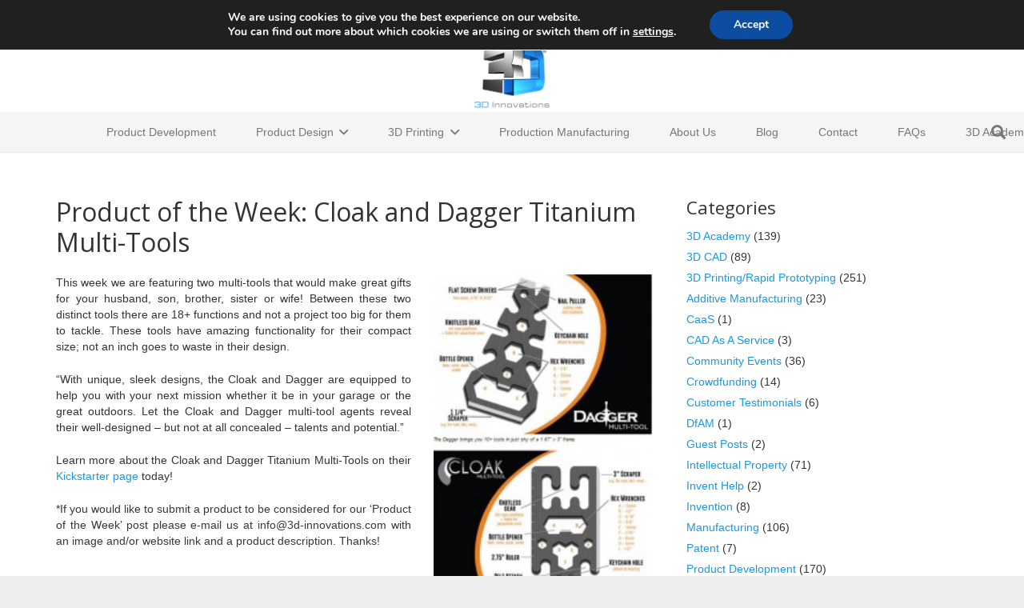

--- FILE ---
content_type: text/html; charset=UTF-8
request_url: https://3d-innovations.com/blog/product-of-the-week-cloak-and-dagger-titanium-multi-tools/
body_size: 28430
content:
<!DOCTYPE HTML>
<html lang="en-US">
<head>
	<meta charset="UTF-8">
	<style>
#wpadminbar #wp-admin-bar-wccp_free_top_button .ab-icon:before {
	content: "\f160";
	color: #02CA02;
	top: 3px;
}
#wpadminbar #wp-admin-bar-wccp_free_top_button .ab-icon {
	transform: rotate(45deg);
}
</style>
<meta name='robots' content='index, follow, max-image-preview:large, max-snippet:-1, max-video-preview:-1' />
	<style>img:is([sizes="auto" i], [sizes^="auto," i]) { contain-intrinsic-size: 3000px 1500px }</style>
	
	<!-- This site is optimized with the Yoast SEO Premium plugin v23.5 (Yoast SEO v26.2) - https://yoast.com/wordpress/plugins/seo/ -->
	<title>Product of the Week: Cloak and Dagger Titanium Multi-Tools</title>
	<meta name="description" content="With unique, sleek designs, the Cloak and Dagger are equipped to help you with your next mission whether it be in your garage or the great outdoors." />
	<link rel="canonical" href="https://3d-innovations.com/blog/product-of-the-week-cloak-and-dagger-titanium-multi-tools/" />
	<meta property="og:locale" content="en_US" />
	<meta property="og:type" content="article" />
	<meta property="og:title" content="Product of the Week: Cloak and Dagger Titanium Multi-Tools" />
	<meta property="og:description" content="With unique, sleek designs, the Cloak and Dagger are equipped to help you with your next mission whether it be in your garage or the great outdoors." />
	<meta property="og:url" content="https://3d-innovations.com/blog/product-of-the-week-cloak-and-dagger-titanium-multi-tools/" />
	<meta property="og:site_name" content="3D Innovations" />
	<meta property="article:publisher" content="https://www.facebook.com/3DInnovationsLLC" />
	<meta property="article:published_time" content="2014-08-01T05:15:32+00:00" />
	<meta property="article:modified_time" content="2014-11-02T21:39:18+00:00" />
	<meta property="og:image" content="https://3d-innovations.com/wp-content/uploads/2014/07/multitool-190x300.jpg" />
	<meta name="author" content="3d-innovations.com" />
	<meta name="twitter:card" content="summary_large_image" />
	<meta name="twitter:creator" content="@3D_Innovations" />
	<meta name="twitter:site" content="@3D_Innovations" />
	<meta name="twitter:label1" content="Written by" />
	<meta name="twitter:data1" content="3d-innovations.com" />
	<meta name="twitter:label2" content="Est. reading time" />
	<meta name="twitter:data2" content="1 minute" />
	<script type="application/ld+json" class="yoast-schema-graph">{"@context":"https://schema.org","@graph":[{"@type":"Article","@id":"https://3d-innovations.com/blog/product-of-the-week-cloak-and-dagger-titanium-multi-tools/#article","isPartOf":{"@id":"https://3d-innovations.com/blog/product-of-the-week-cloak-and-dagger-titanium-multi-tools/"},"author":{"name":"3d-innovations.com","@id":"https://3d-innovations.com/#/schema/person/f03dade08544bc6aa6a1a9c2c7ffbbfc"},"headline":"Product of the Week: Cloak and Dagger Titanium Multi-Tools","datePublished":"2014-08-01T05:15:32+00:00","dateModified":"2014-11-02T21:39:18+00:00","mainEntityOfPage":{"@id":"https://3d-innovations.com/blog/product-of-the-week-cloak-and-dagger-titanium-multi-tools/"},"wordCount":200,"commentCount":0,"publisher":{"@id":"https://3d-innovations.com/#organization"},"image":{"@id":"https://3d-innovations.com/blog/product-of-the-week-cloak-and-dagger-titanium-multi-tools/#primaryimage"},"thumbnailUrl":"https://3d-innovations.com/wp-content/uploads/2014/07/multitool-190x300.jpg","keywords":["Cloak and Dagger Titanium Multi-Tools","design","engineering","gift ideas","innovation","KickStarter","Manufacturing","outdoor","patent","Product Design","Prototyping","technology","tool","tools"],"articleSection":["Product of the Week"],"inLanguage":"en-US","potentialAction":[{"@type":"CommentAction","name":"Comment","target":["https://3d-innovations.com/blog/product-of-the-week-cloak-and-dagger-titanium-multi-tools/#respond"]}]},{"@type":"WebPage","@id":"https://3d-innovations.com/blog/product-of-the-week-cloak-and-dagger-titanium-multi-tools/","url":"https://3d-innovations.com/blog/product-of-the-week-cloak-and-dagger-titanium-multi-tools/","name":"Product of the Week: Cloak and Dagger Titanium Multi-Tools","isPartOf":{"@id":"https://3d-innovations.com/#website"},"primaryImageOfPage":{"@id":"https://3d-innovations.com/blog/product-of-the-week-cloak-and-dagger-titanium-multi-tools/#primaryimage"},"image":{"@id":"https://3d-innovations.com/blog/product-of-the-week-cloak-and-dagger-titanium-multi-tools/#primaryimage"},"thumbnailUrl":"https://3d-innovations.com/wp-content/uploads/2014/07/multitool-190x300.jpg","datePublished":"2014-08-01T05:15:32+00:00","dateModified":"2014-11-02T21:39:18+00:00","description":"With unique, sleek designs, the Cloak and Dagger are equipped to help you with your next mission whether it be in your garage or the great outdoors.","breadcrumb":{"@id":"https://3d-innovations.com/blog/product-of-the-week-cloak-and-dagger-titanium-multi-tools/#breadcrumb"},"inLanguage":"en-US","potentialAction":[{"@type":"ReadAction","target":["https://3d-innovations.com/blog/product-of-the-week-cloak-and-dagger-titanium-multi-tools/"]}]},{"@type":"ImageObject","inLanguage":"en-US","@id":"https://3d-innovations.com/blog/product-of-the-week-cloak-and-dagger-titanium-multi-tools/#primaryimage","url":"https://3d-innovations.com/wp-content/uploads/2014/07/multitool-190x300.jpg","contentUrl":"https://3d-innovations.com/wp-content/uploads/2014/07/multitool-190x300.jpg"},{"@type":"BreadcrumbList","@id":"https://3d-innovations.com/blog/product-of-the-week-cloak-and-dagger-titanium-multi-tools/#breadcrumb","itemListElement":[{"@type":"ListItem","position":1,"name":"Home","item":"https://3d-innovations.com/"},{"@type":"ListItem","position":2,"name":"Blog","item":"https://3d-innovations.com/blog/"},{"@type":"ListItem","position":3,"name":"Product of the Week: Cloak and Dagger Titanium Multi-Tools"}]},{"@type":"WebSite","@id":"https://3d-innovations.com/#website","url":"https://3d-innovations.com/","name":"3D Innovations","description":"Developing Ideas From Concept To Product®","publisher":{"@id":"https://3d-innovations.com/#organization"},"potentialAction":[{"@type":"SearchAction","target":{"@type":"EntryPoint","urlTemplate":"https://3d-innovations.com/?s={search_term_string}"},"query-input":{"@type":"PropertyValueSpecification","valueRequired":true,"valueName":"search_term_string"}}],"inLanguage":"en-US"},{"@type":"Organization","@id":"https://3d-innovations.com/#organization","name":"3D Innovations","url":"https://3d-innovations.com/","logo":{"@type":"ImageObject","inLanguage":"en-US","@id":"https://3d-innovations.com/#/schema/logo/image/","url":"https://3d-innovations.com/wp-content/uploads/2014/12/logo_mini.png","contentUrl":"https://3d-innovations.com/wp-content/uploads/2014/12/logo_mini.png","width":728,"height":677,"caption":"3D Innovations"},"image":{"@id":"https://3d-innovations.com/#/schema/logo/image/"},"sameAs":["https://www.facebook.com/3DInnovationsLLC","https://x.com/3D_Innovations","https://www.linkedin.com/company/3d-innovations-llc","https://www.youtube.com/user/3DInnovationsLLC","https://www.instagram.com/3dinnovationsllc/"]},{"@type":"Person","@id":"https://3d-innovations.com/#/schema/person/f03dade08544bc6aa6a1a9c2c7ffbbfc","name":"3d-innovations.com","image":{"@type":"ImageObject","inLanguage":"en-US","@id":"https://3d-innovations.com/#/schema/person/image/","url":"https://secure.gravatar.com/avatar/307c3df95e171db84394cd4afd2da01964c69ac79d142d9be3450be3fc6194fc?s=96&d=mm&r=g","contentUrl":"https://secure.gravatar.com/avatar/307c3df95e171db84394cd4afd2da01964c69ac79d142d9be3450be3fc6194fc?s=96&d=mm&r=g","caption":"3d-innovations.com"},"url":"https://3d-innovations.com/blog/author/3d-innovations-com/"}]}</script>
	<!-- / Yoast SEO Premium plugin. -->


<link rel='dns-prefetch' href='//s7.addthis.com' />
<link rel='dns-prefetch' href='//www.googletagmanager.com' />
<link rel='dns-prefetch' href='//fonts.googleapis.com' />
<link rel="alternate" type="application/rss+xml" title="3D Innovations &raquo; Feed" href="https://3d-innovations.com/feed/" />
<link rel="alternate" type="application/rss+xml" title="3D Innovations &raquo; Comments Feed" href="https://3d-innovations.com/comments/feed/" />
<link rel="alternate" type="application/rss+xml" title="3D Innovations &raquo; Product of the Week: Cloak and Dagger Titanium Multi-Tools Comments Feed" href="https://3d-innovations.com/blog/product-of-the-week-cloak-and-dagger-titanium-multi-tools/feed/" />
<meta name="viewport" content="width=device-width, initial-scale=1">
<meta name="SKYPE_TOOLBAR" content="SKYPE_TOOLBAR_PARSER_COMPATIBLE">
<meta name="theme-color" content="#f5f5f5">
<meta property="og:title" content="Product of the Week: Cloak and Dagger Titanium Multi-Tools">
<meta property="og:url" content="https://3d-innovations.com/blog/product-of-the-week-cloak-and-dagger-titanium-multi-tools/">
<meta property="og:locale" content="en_US">
<meta property="og:site_name" content="3D Innovations">
<meta property="og:type" content="article">
<script>
window._wpemojiSettings = {"baseUrl":"https:\/\/s.w.org\/images\/core\/emoji\/16.0.1\/72x72\/","ext":".png","svgUrl":"https:\/\/s.w.org\/images\/core\/emoji\/16.0.1\/svg\/","svgExt":".svg","source":{"concatemoji":"https:\/\/3d-innovations.com\/wp-includes\/js\/wp-emoji-release.min.js?ver=6.8.3"}};
/*! This file is auto-generated */
!function(s,n){var o,i,e;function c(e){try{var t={supportTests:e,timestamp:(new Date).valueOf()};sessionStorage.setItem(o,JSON.stringify(t))}catch(e){}}function p(e,t,n){e.clearRect(0,0,e.canvas.width,e.canvas.height),e.fillText(t,0,0);var t=new Uint32Array(e.getImageData(0,0,e.canvas.width,e.canvas.height).data),a=(e.clearRect(0,0,e.canvas.width,e.canvas.height),e.fillText(n,0,0),new Uint32Array(e.getImageData(0,0,e.canvas.width,e.canvas.height).data));return t.every(function(e,t){return e===a[t]})}function u(e,t){e.clearRect(0,0,e.canvas.width,e.canvas.height),e.fillText(t,0,0);for(var n=e.getImageData(16,16,1,1),a=0;a<n.data.length;a++)if(0!==n.data[a])return!1;return!0}function f(e,t,n,a){switch(t){case"flag":return n(e,"\ud83c\udff3\ufe0f\u200d\u26a7\ufe0f","\ud83c\udff3\ufe0f\u200b\u26a7\ufe0f")?!1:!n(e,"\ud83c\udde8\ud83c\uddf6","\ud83c\udde8\u200b\ud83c\uddf6")&&!n(e,"\ud83c\udff4\udb40\udc67\udb40\udc62\udb40\udc65\udb40\udc6e\udb40\udc67\udb40\udc7f","\ud83c\udff4\u200b\udb40\udc67\u200b\udb40\udc62\u200b\udb40\udc65\u200b\udb40\udc6e\u200b\udb40\udc67\u200b\udb40\udc7f");case"emoji":return!a(e,"\ud83e\udedf")}return!1}function g(e,t,n,a){var r="undefined"!=typeof WorkerGlobalScope&&self instanceof WorkerGlobalScope?new OffscreenCanvas(300,150):s.createElement("canvas"),o=r.getContext("2d",{willReadFrequently:!0}),i=(o.textBaseline="top",o.font="600 32px Arial",{});return e.forEach(function(e){i[e]=t(o,e,n,a)}),i}function t(e){var t=s.createElement("script");t.src=e,t.defer=!0,s.head.appendChild(t)}"undefined"!=typeof Promise&&(o="wpEmojiSettingsSupports",i=["flag","emoji"],n.supports={everything:!0,everythingExceptFlag:!0},e=new Promise(function(e){s.addEventListener("DOMContentLoaded",e,{once:!0})}),new Promise(function(t){var n=function(){try{var e=JSON.parse(sessionStorage.getItem(o));if("object"==typeof e&&"number"==typeof e.timestamp&&(new Date).valueOf()<e.timestamp+604800&&"object"==typeof e.supportTests)return e.supportTests}catch(e){}return null}();if(!n){if("undefined"!=typeof Worker&&"undefined"!=typeof OffscreenCanvas&&"undefined"!=typeof URL&&URL.createObjectURL&&"undefined"!=typeof Blob)try{var e="postMessage("+g.toString()+"("+[JSON.stringify(i),f.toString(),p.toString(),u.toString()].join(",")+"));",a=new Blob([e],{type:"text/javascript"}),r=new Worker(URL.createObjectURL(a),{name:"wpTestEmojiSupports"});return void(r.onmessage=function(e){c(n=e.data),r.terminate(),t(n)})}catch(e){}c(n=g(i,f,p,u))}t(n)}).then(function(e){for(var t in e)n.supports[t]=e[t],n.supports.everything=n.supports.everything&&n.supports[t],"flag"!==t&&(n.supports.everythingExceptFlag=n.supports.everythingExceptFlag&&n.supports[t]);n.supports.everythingExceptFlag=n.supports.everythingExceptFlag&&!n.supports.flag,n.DOMReady=!1,n.readyCallback=function(){n.DOMReady=!0}}).then(function(){return e}).then(function(){var e;n.supports.everything||(n.readyCallback(),(e=n.source||{}).concatemoji?t(e.concatemoji):e.wpemoji&&e.twemoji&&(t(e.twemoji),t(e.wpemoji)))}))}((window,document),window._wpemojiSettings);
</script>
<link rel='stylesheet' id='vc_extensions_cqbundle_adminicon-css' href='https://3d-innovations.com/wp-content/plugins/vc-extensions-bundle/css/admin_icon.css?ver=6.8.3' media='all' />
<style id='wp-emoji-styles-inline-css'>

	img.wp-smiley, img.emoji {
		display: inline !important;
		border: none !important;
		box-shadow: none !important;
		height: 1em !important;
		width: 1em !important;
		margin: 0 0.07em !important;
		vertical-align: -0.1em !important;
		background: none !important;
		padding: 0 !important;
	}
</style>
<link rel='stylesheet' id='wp-block-library-css' href='https://3d-innovations.com/wp-includes/css/dist/block-library/style.min.css?ver=6.8.3' media='all' />
<style id='classic-theme-styles-inline-css'>
/*! This file is auto-generated */
.wp-block-button__link{color:#fff;background-color:#32373c;border-radius:9999px;box-shadow:none;text-decoration:none;padding:calc(.667em + 2px) calc(1.333em + 2px);font-size:1.125em}.wp-block-file__button{background:#32373c;color:#fff;text-decoration:none}
</style>
<style id='global-styles-inline-css'>
:root{--wp--preset--aspect-ratio--square: 1;--wp--preset--aspect-ratio--4-3: 4/3;--wp--preset--aspect-ratio--3-4: 3/4;--wp--preset--aspect-ratio--3-2: 3/2;--wp--preset--aspect-ratio--2-3: 2/3;--wp--preset--aspect-ratio--16-9: 16/9;--wp--preset--aspect-ratio--9-16: 9/16;--wp--preset--color--black: #000000;--wp--preset--color--cyan-bluish-gray: #abb8c3;--wp--preset--color--white: #ffffff;--wp--preset--color--pale-pink: #f78da7;--wp--preset--color--vivid-red: #cf2e2e;--wp--preset--color--luminous-vivid-orange: #ff6900;--wp--preset--color--luminous-vivid-amber: #fcb900;--wp--preset--color--light-green-cyan: #7bdcb5;--wp--preset--color--vivid-green-cyan: #00d084;--wp--preset--color--pale-cyan-blue: #8ed1fc;--wp--preset--color--vivid-cyan-blue: #0693e3;--wp--preset--color--vivid-purple: #9b51e0;--wp--preset--gradient--vivid-cyan-blue-to-vivid-purple: linear-gradient(135deg,rgba(6,147,227,1) 0%,rgb(155,81,224) 100%);--wp--preset--gradient--light-green-cyan-to-vivid-green-cyan: linear-gradient(135deg,rgb(122,220,180) 0%,rgb(0,208,130) 100%);--wp--preset--gradient--luminous-vivid-amber-to-luminous-vivid-orange: linear-gradient(135deg,rgba(252,185,0,1) 0%,rgba(255,105,0,1) 100%);--wp--preset--gradient--luminous-vivid-orange-to-vivid-red: linear-gradient(135deg,rgba(255,105,0,1) 0%,rgb(207,46,46) 100%);--wp--preset--gradient--very-light-gray-to-cyan-bluish-gray: linear-gradient(135deg,rgb(238,238,238) 0%,rgb(169,184,195) 100%);--wp--preset--gradient--cool-to-warm-spectrum: linear-gradient(135deg,rgb(74,234,220) 0%,rgb(151,120,209) 20%,rgb(207,42,186) 40%,rgb(238,44,130) 60%,rgb(251,105,98) 80%,rgb(254,248,76) 100%);--wp--preset--gradient--blush-light-purple: linear-gradient(135deg,rgb(255,206,236) 0%,rgb(152,150,240) 100%);--wp--preset--gradient--blush-bordeaux: linear-gradient(135deg,rgb(254,205,165) 0%,rgb(254,45,45) 50%,rgb(107,0,62) 100%);--wp--preset--gradient--luminous-dusk: linear-gradient(135deg,rgb(255,203,112) 0%,rgb(199,81,192) 50%,rgb(65,88,208) 100%);--wp--preset--gradient--pale-ocean: linear-gradient(135deg,rgb(255,245,203) 0%,rgb(182,227,212) 50%,rgb(51,167,181) 100%);--wp--preset--gradient--electric-grass: linear-gradient(135deg,rgb(202,248,128) 0%,rgb(113,206,126) 100%);--wp--preset--gradient--midnight: linear-gradient(135deg,rgb(2,3,129) 0%,rgb(40,116,252) 100%);--wp--preset--font-size--small: 13px;--wp--preset--font-size--medium: 20px;--wp--preset--font-size--large: 36px;--wp--preset--font-size--x-large: 42px;--wp--preset--spacing--20: 0.44rem;--wp--preset--spacing--30: 0.67rem;--wp--preset--spacing--40: 1rem;--wp--preset--spacing--50: 1.5rem;--wp--preset--spacing--60: 2.25rem;--wp--preset--spacing--70: 3.38rem;--wp--preset--spacing--80: 5.06rem;--wp--preset--shadow--natural: 6px 6px 9px rgba(0, 0, 0, 0.2);--wp--preset--shadow--deep: 12px 12px 50px rgba(0, 0, 0, 0.4);--wp--preset--shadow--sharp: 6px 6px 0px rgba(0, 0, 0, 0.2);--wp--preset--shadow--outlined: 6px 6px 0px -3px rgba(255, 255, 255, 1), 6px 6px rgba(0, 0, 0, 1);--wp--preset--shadow--crisp: 6px 6px 0px rgba(0, 0, 0, 1);}:where(.is-layout-flex){gap: 0.5em;}:where(.is-layout-grid){gap: 0.5em;}body .is-layout-flex{display: flex;}.is-layout-flex{flex-wrap: wrap;align-items: center;}.is-layout-flex > :is(*, div){margin: 0;}body .is-layout-grid{display: grid;}.is-layout-grid > :is(*, div){margin: 0;}:where(.wp-block-columns.is-layout-flex){gap: 2em;}:where(.wp-block-columns.is-layout-grid){gap: 2em;}:where(.wp-block-post-template.is-layout-flex){gap: 1.25em;}:where(.wp-block-post-template.is-layout-grid){gap: 1.25em;}.has-black-color{color: var(--wp--preset--color--black) !important;}.has-cyan-bluish-gray-color{color: var(--wp--preset--color--cyan-bluish-gray) !important;}.has-white-color{color: var(--wp--preset--color--white) !important;}.has-pale-pink-color{color: var(--wp--preset--color--pale-pink) !important;}.has-vivid-red-color{color: var(--wp--preset--color--vivid-red) !important;}.has-luminous-vivid-orange-color{color: var(--wp--preset--color--luminous-vivid-orange) !important;}.has-luminous-vivid-amber-color{color: var(--wp--preset--color--luminous-vivid-amber) !important;}.has-light-green-cyan-color{color: var(--wp--preset--color--light-green-cyan) !important;}.has-vivid-green-cyan-color{color: var(--wp--preset--color--vivid-green-cyan) !important;}.has-pale-cyan-blue-color{color: var(--wp--preset--color--pale-cyan-blue) !important;}.has-vivid-cyan-blue-color{color: var(--wp--preset--color--vivid-cyan-blue) !important;}.has-vivid-purple-color{color: var(--wp--preset--color--vivid-purple) !important;}.has-black-background-color{background-color: var(--wp--preset--color--black) !important;}.has-cyan-bluish-gray-background-color{background-color: var(--wp--preset--color--cyan-bluish-gray) !important;}.has-white-background-color{background-color: var(--wp--preset--color--white) !important;}.has-pale-pink-background-color{background-color: var(--wp--preset--color--pale-pink) !important;}.has-vivid-red-background-color{background-color: var(--wp--preset--color--vivid-red) !important;}.has-luminous-vivid-orange-background-color{background-color: var(--wp--preset--color--luminous-vivid-orange) !important;}.has-luminous-vivid-amber-background-color{background-color: var(--wp--preset--color--luminous-vivid-amber) !important;}.has-light-green-cyan-background-color{background-color: var(--wp--preset--color--light-green-cyan) !important;}.has-vivid-green-cyan-background-color{background-color: var(--wp--preset--color--vivid-green-cyan) !important;}.has-pale-cyan-blue-background-color{background-color: var(--wp--preset--color--pale-cyan-blue) !important;}.has-vivid-cyan-blue-background-color{background-color: var(--wp--preset--color--vivid-cyan-blue) !important;}.has-vivid-purple-background-color{background-color: var(--wp--preset--color--vivid-purple) !important;}.has-black-border-color{border-color: var(--wp--preset--color--black) !important;}.has-cyan-bluish-gray-border-color{border-color: var(--wp--preset--color--cyan-bluish-gray) !important;}.has-white-border-color{border-color: var(--wp--preset--color--white) !important;}.has-pale-pink-border-color{border-color: var(--wp--preset--color--pale-pink) !important;}.has-vivid-red-border-color{border-color: var(--wp--preset--color--vivid-red) !important;}.has-luminous-vivid-orange-border-color{border-color: var(--wp--preset--color--luminous-vivid-orange) !important;}.has-luminous-vivid-amber-border-color{border-color: var(--wp--preset--color--luminous-vivid-amber) !important;}.has-light-green-cyan-border-color{border-color: var(--wp--preset--color--light-green-cyan) !important;}.has-vivid-green-cyan-border-color{border-color: var(--wp--preset--color--vivid-green-cyan) !important;}.has-pale-cyan-blue-border-color{border-color: var(--wp--preset--color--pale-cyan-blue) !important;}.has-vivid-cyan-blue-border-color{border-color: var(--wp--preset--color--vivid-cyan-blue) !important;}.has-vivid-purple-border-color{border-color: var(--wp--preset--color--vivid-purple) !important;}.has-vivid-cyan-blue-to-vivid-purple-gradient-background{background: var(--wp--preset--gradient--vivid-cyan-blue-to-vivid-purple) !important;}.has-light-green-cyan-to-vivid-green-cyan-gradient-background{background: var(--wp--preset--gradient--light-green-cyan-to-vivid-green-cyan) !important;}.has-luminous-vivid-amber-to-luminous-vivid-orange-gradient-background{background: var(--wp--preset--gradient--luminous-vivid-amber-to-luminous-vivid-orange) !important;}.has-luminous-vivid-orange-to-vivid-red-gradient-background{background: var(--wp--preset--gradient--luminous-vivid-orange-to-vivid-red) !important;}.has-very-light-gray-to-cyan-bluish-gray-gradient-background{background: var(--wp--preset--gradient--very-light-gray-to-cyan-bluish-gray) !important;}.has-cool-to-warm-spectrum-gradient-background{background: var(--wp--preset--gradient--cool-to-warm-spectrum) !important;}.has-blush-light-purple-gradient-background{background: var(--wp--preset--gradient--blush-light-purple) !important;}.has-blush-bordeaux-gradient-background{background: var(--wp--preset--gradient--blush-bordeaux) !important;}.has-luminous-dusk-gradient-background{background: var(--wp--preset--gradient--luminous-dusk) !important;}.has-pale-ocean-gradient-background{background: var(--wp--preset--gradient--pale-ocean) !important;}.has-electric-grass-gradient-background{background: var(--wp--preset--gradient--electric-grass) !important;}.has-midnight-gradient-background{background: var(--wp--preset--gradient--midnight) !important;}.has-small-font-size{font-size: var(--wp--preset--font-size--small) !important;}.has-medium-font-size{font-size: var(--wp--preset--font-size--medium) !important;}.has-large-font-size{font-size: var(--wp--preset--font-size--large) !important;}.has-x-large-font-size{font-size: var(--wp--preset--font-size--x-large) !important;}
:where(.wp-block-post-template.is-layout-flex){gap: 1.25em;}:where(.wp-block-post-template.is-layout-grid){gap: 1.25em;}
:where(.wp-block-columns.is-layout-flex){gap: 2em;}:where(.wp-block-columns.is-layout-grid){gap: 2em;}
:root :where(.wp-block-pullquote){font-size: 1.5em;line-height: 1.6;}
</style>
<link rel='stylesheet' id='plyr-css-css' href='https://3d-innovations.com/wp-content/plugins/easy-video-player/lib/plyr.css?ver=6.8.3' media='all' />
<link rel='stylesheet' id='menu-image-css' href='https://3d-innovations.com/wp-content/plugins/menu-image/menu-image.css?ver=1.1' media='all' />
<link rel='stylesheet' id='vc_fp_bootstrap_css-css' href='https://3d-innovations.com/wp-content/plugins/monsteraddons/css/bootstrap.css?ver=6.8.3' media='all' />
<link rel='stylesheet' id='vc_fp_tipsy_css-css' href='https://3d-innovations.com/wp-content/plugins/monsteraddons/css/tipsy.css?ver=6.8.3' media='all' />
<link rel='stylesheet' id='vc_fp_animate_css-css' href='https://3d-innovations.com/wp-content/plugins/monsteraddons/fontawesome/css/font-awesome-animation.css?ver=6.8.3' media='all' />
<link rel='stylesheet' id='vc_fp_anim_css-css' href='https://3d-innovations.com/wp-content/plugins/monsteraddons/css/animate.min.css?ver=6.8.3' media='all' />
<link rel='stylesheet' id='vc_animate_css-css' href='https://3d-innovations.com/wp-content/plugins/monsteraddons/css/animate.min.css?ver=6.8.3' media='all' />
<link rel='stylesheet' id='responsive-video-light-css' href='https://3d-innovations.com/wp-content/plugins/responsive-video-light/css/responsive-videos.css?ver=20130111' media='all' />
<link rel='stylesheet' id='rs-plugin-settings-css' href='https://3d-innovations.com/wp-content/plugins/revslider-from%20theme/public/assets/css/settings.css?ver=5.4.8' media='all' />
<style id='rs-plugin-settings-inline-css'>
.tp-caption a{color:#ff7302;text-shadow:none;-webkit-transition:all 0.2s ease-out;-moz-transition:all 0.2s ease-out;-o-transition:all 0.2s ease-out;-ms-transition:all 0.2s ease-out}.tp-caption a:hover{color:#ffa902}.largeredbtn{font-family:"Raleway",sans-serif;font-weight:900;font-size:16px;line-height:60px;color:#fff !important;text-decoration:none;padding-left:40px;padding-right:80px;padding-top:22px;padding-bottom:22px;background:rgb(234,91,31); background:-moz-linear-gradient(top,rgba(234,91,31,1) 0%,rgba(227,58,12,1) 100%); background:-webkit-gradient(linear,left top,left bottom,color-stop(0%,rgba(234,91,31,1)),color-stop(100%,rgba(227,58,12,1))); background:-webkit-linear-gradient(top,rgba(234,91,31,1) 0%,rgba(227,58,12,1) 100%); background:-o-linear-gradient(top,rgba(234,91,31,1) 0%,rgba(227,58,12,1) 100%); background:-ms-linear-gradient(top,rgba(234,91,31,1) 0%,rgba(227,58,12,1) 100%); background:linear-gradient(to bottom,rgba(234,91,31,1) 0%,rgba(227,58,12,1) 100%); filter:progid:DXImageTransform.Microsoft.gradient( startColorstr='#ea5b1f',endColorstr='#e33a0c',GradientType=0 )}.largeredbtn:hover{background:rgb(227,58,12); background:-moz-linear-gradient(top,rgba(227,58,12,1) 0%,rgba(234,91,31,1) 100%); background:-webkit-gradient(linear,left top,left bottom,color-stop(0%,rgba(227,58,12,1)),color-stop(100%,rgba(234,91,31,1))); background:-webkit-linear-gradient(top,rgba(227,58,12,1) 0%,rgba(234,91,31,1) 100%); background:-o-linear-gradient(top,rgba(227,58,12,1) 0%,rgba(234,91,31,1) 100%); background:-ms-linear-gradient(top,rgba(227,58,12,1) 0%,rgba(234,91,31,1) 100%); background:linear-gradient(to bottom,rgba(227,58,12,1) 0%,rgba(234,91,31,1) 100%); filter:progid:DXImageTransform.Microsoft.gradient( startColorstr='#e33a0c',endColorstr='#ea5b1f',GradientType=0 )}.fullrounded img{-webkit-border-radius:400px;-moz-border-radius:400px;border-radius:400px}#btn .custom{z-index:7;  white-space:nowrap;  font-size:48px;  line-height:17px;  font-weight:500;  color:rgb(255,255,255);  font-family:Roboto;  background-color:TRANSPARENT;  padding:12px 35px;  border-color:rgb(0,0,0);  border-radius:3px;  outline:medium none;  box-shadow:none;  box-sizing:border-box;  cursor:pointer;  visibility:inherit;  transition:none 0s ease 0s;  font-style:normal;  text-decoration:none;  border-width:0px;  border-style:none;  margin:0px;  letter-spacing:0px;  min-height:0px;  min-width:0px;  max-height:none;  max-width:none;  opacity:1;  transform:translate3d(0px,0px,0px);  transform-origin:50% 50% 0px}
</style>
<link rel='stylesheet' id='dashicons-css' href='https://3d-innovations.com/wp-includes/css/dashicons.min.css?ver=6.8.3' media='all' />
<link rel='stylesheet' id='addthis-css' href='https://3d-innovations.com/wp-content/themes/3di-theme/style.css?ver=6.8.3' media='all' />
<link rel='stylesheet' id='us-fonts-css' href='https://fonts.googleapis.com/css?family=Open+Sans%3A400%2C700&#038;display=swap&#038;ver=6.8.3' media='all' />
<link rel='stylesheet' id='upw_theme_standard-css' href='https://3d-innovations.com/wp-content/plugins/ultimate-posts-widget/css/upw-theme-standard.min.css?ver=6.8.3' media='all' />
<link rel='stylesheet' id='gforms_reset_css-css' href='https://3d-innovations.com/wp-content/plugins/gravityforms/css/formreset.min.css?ver=2.4.2' media='all' />
<link rel='stylesheet' id='gforms_formsmain_css-css' href='https://3d-innovations.com/wp-content/plugins/gravityforms/css/formsmain.min.css?ver=2.4.2' media='all' />
<link rel='stylesheet' id='gforms_ready_class_css-css' href='https://3d-innovations.com/wp-content/plugins/gravityforms/css/readyclass.min.css?ver=2.4.2' media='all' />
<link rel='stylesheet' id='gforms_browsers_css-css' href='https://3d-innovations.com/wp-content/plugins/gravityforms/css/browsers.min.css?ver=2.4.2' media='all' />
<link rel='stylesheet' id='gravityformsmailchimp_form_settings-css' href='https://3d-innovations.com/wp-content/plugins/gravityformsmailchimp/css/form_settings.css?ver=4.1' media='all' />
<link rel='stylesheet' id='popup-maker-site-css' href='//3d-innovations.com/wp-content/uploads/pum/pum-site-styles.css?generated=1695764082&#038;ver=1.17.1' media='all' />
<link rel='stylesheet' id='us-theme-css' href='https://3d-innovations.com/wp-content/uploads/us-assets/3d-innovations.com.css?ver=09a03866' media='all' />
<link rel='stylesheet' id='theme-style-css' href='https://3d-innovations.com/wp-content/themes/3di-theme/style.css?ver=8.26' media='all' />
<link rel='stylesheet' id='bsf-Defaults-css' href='https://3d-innovations.com/wp-content/uploads/smile_fonts/Defaults/Defaults.css?ver=3.19.19' media='all' />
<link rel='stylesheet' id='moove_gdpr_frontend-css' href='https://3d-innovations.com/wp-content/plugins/gdpr-cookie-compliance/dist/styles/gdpr-main.css?ver=5.0.9' media='all' />
<style id='moove_gdpr_frontend-inline-css'>
#moove_gdpr_cookie_modal,#moove_gdpr_cookie_info_bar,.gdpr_cookie_settings_shortcode_content{font-family:&#039;Nunito&#039;,sans-serif}#moove_gdpr_save_popup_settings_button{background-color:#373737;color:#fff}#moove_gdpr_save_popup_settings_button:hover{background-color:#000}#moove_gdpr_cookie_info_bar .moove-gdpr-info-bar-container .moove-gdpr-info-bar-content a.mgbutton,#moove_gdpr_cookie_info_bar .moove-gdpr-info-bar-container .moove-gdpr-info-bar-content button.mgbutton{background-color:#0C4DA2}#moove_gdpr_cookie_modal .moove-gdpr-modal-content .moove-gdpr-modal-footer-content .moove-gdpr-button-holder a.mgbutton,#moove_gdpr_cookie_modal .moove-gdpr-modal-content .moove-gdpr-modal-footer-content .moove-gdpr-button-holder button.mgbutton,.gdpr_cookie_settings_shortcode_content .gdpr-shr-button.button-green{background-color:#0C4DA2;border-color:#0C4DA2}#moove_gdpr_cookie_modal .moove-gdpr-modal-content .moove-gdpr-modal-footer-content .moove-gdpr-button-holder a.mgbutton:hover,#moove_gdpr_cookie_modal .moove-gdpr-modal-content .moove-gdpr-modal-footer-content .moove-gdpr-button-holder button.mgbutton:hover,.gdpr_cookie_settings_shortcode_content .gdpr-shr-button.button-green:hover{background-color:#fff;color:#0C4DA2}#moove_gdpr_cookie_modal .moove-gdpr-modal-content .moove-gdpr-modal-close i,#moove_gdpr_cookie_modal .moove-gdpr-modal-content .moove-gdpr-modal-close span.gdpr-icon{background-color:#0C4DA2;border:1px solid #0C4DA2}#moove_gdpr_cookie_info_bar span.moove-gdpr-infobar-allow-all.focus-g,#moove_gdpr_cookie_info_bar span.moove-gdpr-infobar-allow-all:focus,#moove_gdpr_cookie_info_bar button.moove-gdpr-infobar-allow-all.focus-g,#moove_gdpr_cookie_info_bar button.moove-gdpr-infobar-allow-all:focus,#moove_gdpr_cookie_info_bar span.moove-gdpr-infobar-reject-btn.focus-g,#moove_gdpr_cookie_info_bar span.moove-gdpr-infobar-reject-btn:focus,#moove_gdpr_cookie_info_bar button.moove-gdpr-infobar-reject-btn.focus-g,#moove_gdpr_cookie_info_bar button.moove-gdpr-infobar-reject-btn:focus,#moove_gdpr_cookie_info_bar span.change-settings-button.focus-g,#moove_gdpr_cookie_info_bar span.change-settings-button:focus,#moove_gdpr_cookie_info_bar button.change-settings-button.focus-g,#moove_gdpr_cookie_info_bar button.change-settings-button:focus{-webkit-box-shadow:0 0 1px 3px #0C4DA2;-moz-box-shadow:0 0 1px 3px #0C4DA2;box-shadow:0 0 1px 3px #0C4DA2}#moove_gdpr_cookie_modal .moove-gdpr-modal-content .moove-gdpr-modal-close i:hover,#moove_gdpr_cookie_modal .moove-gdpr-modal-content .moove-gdpr-modal-close span.gdpr-icon:hover,#moove_gdpr_cookie_info_bar span[data-href]>u.change-settings-button{color:#0C4DA2}#moove_gdpr_cookie_modal .moove-gdpr-modal-content .moove-gdpr-modal-left-content #moove-gdpr-menu li.menu-item-selected a span.gdpr-icon,#moove_gdpr_cookie_modal .moove-gdpr-modal-content .moove-gdpr-modal-left-content #moove-gdpr-menu li.menu-item-selected button span.gdpr-icon{color:inherit}#moove_gdpr_cookie_modal .moove-gdpr-modal-content .moove-gdpr-modal-left-content #moove-gdpr-menu li a span.gdpr-icon,#moove_gdpr_cookie_modal .moove-gdpr-modal-content .moove-gdpr-modal-left-content #moove-gdpr-menu li button span.gdpr-icon{color:inherit}#moove_gdpr_cookie_modal .gdpr-acc-link{line-height:0;font-size:0;color:transparent;position:absolute}#moove_gdpr_cookie_modal .moove-gdpr-modal-content .moove-gdpr-modal-close:hover i,#moove_gdpr_cookie_modal .moove-gdpr-modal-content .moove-gdpr-modal-left-content #moove-gdpr-menu li a,#moove_gdpr_cookie_modal .moove-gdpr-modal-content .moove-gdpr-modal-left-content #moove-gdpr-menu li button,#moove_gdpr_cookie_modal .moove-gdpr-modal-content .moove-gdpr-modal-left-content #moove-gdpr-menu li button i,#moove_gdpr_cookie_modal .moove-gdpr-modal-content .moove-gdpr-modal-left-content #moove-gdpr-menu li a i,#moove_gdpr_cookie_modal .moove-gdpr-modal-content .moove-gdpr-tab-main .moove-gdpr-tab-main-content a:hover,#moove_gdpr_cookie_info_bar.moove-gdpr-dark-scheme .moove-gdpr-info-bar-container .moove-gdpr-info-bar-content a.mgbutton:hover,#moove_gdpr_cookie_info_bar.moove-gdpr-dark-scheme .moove-gdpr-info-bar-container .moove-gdpr-info-bar-content button.mgbutton:hover,#moove_gdpr_cookie_info_bar.moove-gdpr-dark-scheme .moove-gdpr-info-bar-container .moove-gdpr-info-bar-content a:hover,#moove_gdpr_cookie_info_bar.moove-gdpr-dark-scheme .moove-gdpr-info-bar-container .moove-gdpr-info-bar-content button:hover,#moove_gdpr_cookie_info_bar.moove-gdpr-dark-scheme .moove-gdpr-info-bar-container .moove-gdpr-info-bar-content span.change-settings-button:hover,#moove_gdpr_cookie_info_bar.moove-gdpr-dark-scheme .moove-gdpr-info-bar-container .moove-gdpr-info-bar-content button.change-settings-button:hover,#moove_gdpr_cookie_info_bar.moove-gdpr-dark-scheme .moove-gdpr-info-bar-container .moove-gdpr-info-bar-content u.change-settings-button:hover,#moove_gdpr_cookie_info_bar span[data-href]>u.change-settings-button,#moove_gdpr_cookie_info_bar.moove-gdpr-dark-scheme .moove-gdpr-info-bar-container .moove-gdpr-info-bar-content a.mgbutton.focus-g,#moove_gdpr_cookie_info_bar.moove-gdpr-dark-scheme .moove-gdpr-info-bar-container .moove-gdpr-info-bar-content button.mgbutton.focus-g,#moove_gdpr_cookie_info_bar.moove-gdpr-dark-scheme .moove-gdpr-info-bar-container .moove-gdpr-info-bar-content a.focus-g,#moove_gdpr_cookie_info_bar.moove-gdpr-dark-scheme .moove-gdpr-info-bar-container .moove-gdpr-info-bar-content button.focus-g,#moove_gdpr_cookie_info_bar.moove-gdpr-dark-scheme .moove-gdpr-info-bar-container .moove-gdpr-info-bar-content a.mgbutton:focus,#moove_gdpr_cookie_info_bar.moove-gdpr-dark-scheme .moove-gdpr-info-bar-container .moove-gdpr-info-bar-content button.mgbutton:focus,#moove_gdpr_cookie_info_bar.moove-gdpr-dark-scheme .moove-gdpr-info-bar-container .moove-gdpr-info-bar-content a:focus,#moove_gdpr_cookie_info_bar.moove-gdpr-dark-scheme .moove-gdpr-info-bar-container .moove-gdpr-info-bar-content button:focus,#moove_gdpr_cookie_info_bar.moove-gdpr-dark-scheme .moove-gdpr-info-bar-container .moove-gdpr-info-bar-content span.change-settings-button.focus-g,span.change-settings-button:focus,button.change-settings-button.focus-g,button.change-settings-button:focus,#moove_gdpr_cookie_info_bar.moove-gdpr-dark-scheme .moove-gdpr-info-bar-container .moove-gdpr-info-bar-content u.change-settings-button.focus-g,#moove_gdpr_cookie_info_bar.moove-gdpr-dark-scheme .moove-gdpr-info-bar-container .moove-gdpr-info-bar-content u.change-settings-button:focus{color:#0C4DA2}#moove_gdpr_cookie_modal .moove-gdpr-branding.focus-g span,#moove_gdpr_cookie_modal .moove-gdpr-modal-content .moove-gdpr-tab-main a.focus-g,#moove_gdpr_cookie_modal .moove-gdpr-modal-content .moove-gdpr-tab-main .gdpr-cd-details-toggle.focus-g{color:#0C4DA2}#moove_gdpr_cookie_modal.gdpr_lightbox-hide{display:none}
</style>
<script src="https://3d-innovations.com/wp-includes/js/jquery/jquery.min.js?ver=3.7.1" id="jquery-core-js"></script>
<script id="plyr-js-js-extra">
var easy_video_player = {"plyr_iconUrl":"https:\/\/3d-innovations.com\/wp-content\/plugins\/easy-video-player\/lib\/plyr.svg","plyr_blankVideo":"https:\/\/3d-innovations.com\/wp-content\/plugins\/easy-video-player\/lib\/blank.mp4"};
</script>
<script src="https://3d-innovations.com/wp-content/plugins/easy-video-player/lib/plyr.js?ver=6.8.3" id="plyr-js-js"></script>
<script src="https://3d-innovations.com/wp-content/plugins/monsteraddons/js/bootstrap.js?ver=6.8.3" id="vc_fp_bootstrap_js-js"></script>
<script src="https://3d-innovations.com/wp-content/plugins/monsteraddons/js/jquery.tipsy.js?ver=6.8.3" id="vc_fp_tipsy_js-js"></script>
<script src="https://3d-innovations.com/wp-content/plugins/monsteraddons/js/fp_icon.js?ver=6.8.3" id="vc_fp_icon_js-js"></script>
<script src="https://3d-innovations.com/wp-content/plugins/monsteraddons/js/pace.js?ver=6.8.3" id="vc_pace_js-js"></script>
<script src="https://3d-innovations.com/wp-content/plugins/monsteraddons/js/fpma_counterbox.js?ver=6.8.3" id="vc_fpma_counterbox_js-js"></script>
<script src="https://3d-innovations.com/wp-content/plugins/monsteraddons/js/fpma_counter.js?ver=6.8.3" id="vc_fpma_counter_js-js"></script>
<script src="https://3d-innovations.com/wp-content/plugins/revslider-from%20theme/public/assets/js/jquery.themepunch.tools.min.js?ver=5.4.8" id="tp-tools-js"></script>
<script src="https://3d-innovations.com/wp-content/plugins/revslider-from%20theme/public/assets/js/jquery.themepunch.revolution.min.js?ver=5.4.8" id="revmin-js"></script>
<script src="https://3d-innovations.com/wp-content/plugins/gravityforms/js/jquery.maskedinput.min.js?ver=2.4.2" id="gform_masked_input-js"></script>
<script src="https://3d-innovations.com/wp-content/plugins/gravityforms/js/jquery.json.min.js?ver=2.4.2" id="gform_json-js"></script>
<script src="https://3d-innovations.com/wp-content/plugins/gravityforms/js/gravityforms.min.js?ver=2.4.2" id="gform_gravityforms-js"></script>

<!-- Google tag (gtag.js) snippet added by Site Kit -->
<!-- Google Analytics snippet added by Site Kit -->
<script src="https://www.googletagmanager.com/gtag/js?id=GT-K8HQG2R" id="google_gtagjs-js" async></script>
<script id="google_gtagjs-js-after">
window.dataLayer = window.dataLayer || [];function gtag(){dataLayer.push(arguments);}
gtag("set","linker",{"domains":["3d-innovations.com"]});
gtag("js", new Date());
gtag("set", "developer_id.dZTNiMT", true);
gtag("config", "GT-K8HQG2R");
</script>
<script></script><link rel="https://api.w.org/" href="https://3d-innovations.com/wp-json/" /><link rel="alternate" title="JSON" type="application/json" href="https://3d-innovations.com/wp-json/wp/v2/posts/1692" /><link rel="EditURI" type="application/rsd+xml" title="RSD" href="https://3d-innovations.com/xmlrpc.php?rsd" />
<link rel='shortlink' href='https://3d-innovations.com/?p=1692' />
<link rel="alternate" title="oEmbed (JSON)" type="application/json+oembed" href="https://3d-innovations.com/wp-json/oembed/1.0/embed?url=https%3A%2F%2F3d-innovations.com%2Fblog%2Fproduct-of-the-week-cloak-and-dagger-titanium-multi-tools%2F" />
<link rel="alternate" title="oEmbed (XML)" type="text/xml+oembed" href="https://3d-innovations.com/wp-json/oembed/1.0/embed?url=https%3A%2F%2F3d-innovations.com%2Fblog%2Fproduct-of-the-week-cloak-and-dagger-titanium-multi-tools%2F&#038;format=xml" />
<meta name="generator" content="Site Kit by Google 1.164.0" /><script id="wpcp_disable_selection" type="text/javascript">
var image_save_msg='You are not allowed to save images!';
	var no_menu_msg='Context Menu disabled!';
	var smessage = "Content is protected !!";

function disableEnterKey(e)
{
	var elemtype = e.target.tagName;
	
	elemtype = elemtype.toUpperCase();
	
	if (elemtype == "TEXT" || elemtype == "TEXTAREA" || elemtype == "INPUT" || elemtype == "PASSWORD" || elemtype == "SELECT" || elemtype == "OPTION" || elemtype == "EMBED")
	{
		elemtype = 'TEXT';
	}
	
	if (e.ctrlKey){
     var key;
     if(window.event)
          key = window.event.keyCode;     //IE
     else
          key = e.which;     //firefox (97)
    //if (key != 17) alert(key);
     if (elemtype!= 'TEXT' && (key == 97 || key == 65 || key == 67 || key == 99 || key == 88 || key == 120 || key == 26 || key == 85  || key == 86 || key == 83 || key == 43 || key == 73))
     {
		if(wccp_free_iscontenteditable(e)) return true;
		show_wpcp_message('You are not allowed to copy content or view source');
		return false;
     }else
     	return true;
     }
}


/*For contenteditable tags*/
function wccp_free_iscontenteditable(e)
{
	var e = e || window.event; // also there is no e.target property in IE. instead IE uses window.event.srcElement
  	
	var target = e.target || e.srcElement;

	var elemtype = e.target.nodeName;
	
	elemtype = elemtype.toUpperCase();
	
	var iscontenteditable = "false";
		
	if(typeof target.getAttribute!="undefined" ) iscontenteditable = target.getAttribute("contenteditable"); // Return true or false as string
	
	var iscontenteditable2 = false;
	
	if(typeof target.isContentEditable!="undefined" ) iscontenteditable2 = target.isContentEditable; // Return true or false as boolean

	if(target.parentElement.isContentEditable) iscontenteditable2 = true;
	
	if (iscontenteditable == "true" || iscontenteditable2 == true)
	{
		if(typeof target.style!="undefined" ) target.style.cursor = "text";
		
		return true;
	}
}

////////////////////////////////////
function disable_copy(e)
{	
	var e = e || window.event; // also there is no e.target property in IE. instead IE uses window.event.srcElement
	
	var elemtype = e.target.tagName;
	
	elemtype = elemtype.toUpperCase();
	
	if (elemtype == "TEXT" || elemtype == "TEXTAREA" || elemtype == "INPUT" || elemtype == "PASSWORD" || elemtype == "SELECT" || elemtype == "OPTION" || elemtype == "EMBED")
	{
		elemtype = 'TEXT';
	}
	
	if(wccp_free_iscontenteditable(e)) return true;
	
	var isSafari = /Safari/.test(navigator.userAgent) && /Apple Computer/.test(navigator.vendor);
	
	var checker_IMG = '';
	if (elemtype == "IMG" && checker_IMG == 'checked' && e.detail >= 2) {show_wpcp_message(alertMsg_IMG);return false;}
	if (elemtype != "TEXT")
	{
		if (smessage !== "" && e.detail == 2)
			show_wpcp_message(smessage);
		
		if (isSafari)
			return true;
		else
			return false;
	}	
}

//////////////////////////////////////////
function disable_copy_ie()
{
	var e = e || window.event;
	var elemtype = window.event.srcElement.nodeName;
	elemtype = elemtype.toUpperCase();
	if(wccp_free_iscontenteditable(e)) return true;
	if (elemtype == "IMG") {show_wpcp_message(alertMsg_IMG);return false;}
	if (elemtype != "TEXT" && elemtype != "TEXTAREA" && elemtype != "INPUT" && elemtype != "PASSWORD" && elemtype != "SELECT" && elemtype != "OPTION" && elemtype != "EMBED")
	{
		return false;
	}
}	
function reEnable()
{
	return true;
}
document.onkeydown = disableEnterKey;
document.onselectstart = disable_copy_ie;
if(navigator.userAgent.indexOf('MSIE')==-1)
{
	document.onmousedown = disable_copy;
	document.onclick = reEnable;
}
function disableSelection(target)
{
    //For IE This code will work
    if (typeof target.onselectstart!="undefined")
    target.onselectstart = disable_copy_ie;
    
    //For Firefox This code will work
    else if (typeof target.style.MozUserSelect!="undefined")
    {target.style.MozUserSelect="none";}
    
    //All other  (ie: Opera) This code will work
    else
    target.onmousedown=function(){return false}
    target.style.cursor = "default";
}
//Calling the JS function directly just after body load
window.onload = function(){disableSelection(document.body);};

//////////////////special for safari Start////////////////
var onlongtouch;
var timer;
var touchduration = 1000; //length of time we want the user to touch before we do something

var elemtype = "";
function touchstart(e) {
	var e = e || window.event;
  // also there is no e.target property in IE.
  // instead IE uses window.event.srcElement
  	var target = e.target || e.srcElement;
	
	elemtype = window.event.srcElement.nodeName;
	
	elemtype = elemtype.toUpperCase();
	
	if(!wccp_pro_is_passive()) e.preventDefault();
	if (!timer) {
		timer = setTimeout(onlongtouch, touchduration);
	}
}

function touchend() {
    //stops short touches from firing the event
    if (timer) {
        clearTimeout(timer);
        timer = null;
    }
	onlongtouch();
}

onlongtouch = function(e) { //this will clear the current selection if anything selected
	
	if (elemtype != "TEXT" && elemtype != "TEXTAREA" && elemtype != "INPUT" && elemtype != "PASSWORD" && elemtype != "SELECT" && elemtype != "EMBED" && elemtype != "OPTION")	
	{
		if (window.getSelection) {
			if (window.getSelection().empty) {  // Chrome
			window.getSelection().empty();
			} else if (window.getSelection().removeAllRanges) {  // Firefox
			window.getSelection().removeAllRanges();
			}
		} else if (document.selection) {  // IE?
			document.selection.empty();
		}
		return false;
	}
};

document.addEventListener("DOMContentLoaded", function(event) { 
    window.addEventListener("touchstart", touchstart, false);
    window.addEventListener("touchend", touchend, false);
});

function wccp_pro_is_passive() {

  var cold = false,
  hike = function() {};

  try {
	  const object1 = {};
  var aid = Object.defineProperty(object1, 'passive', {
  get() {cold = true}
  });
  window.addEventListener('test', hike, aid);
  window.removeEventListener('test', hike, aid);
  } catch (e) {}

  return cold;
}
/*special for safari End*/
</script>
<script id="wpcp_disable_Right_Click" type="text/javascript">
document.ondragstart = function() { return false;}
	function nocontext(e) {
	   return false;
	}
	document.oncontextmenu = nocontext;
</script>
<style>
.unselectable
{
-moz-user-select:none;
-webkit-user-select:none;
cursor: default;
}
html
{
-webkit-touch-callout: none;
-webkit-user-select: none;
-khtml-user-select: none;
-moz-user-select: none;
-ms-user-select: none;
user-select: none;
-webkit-tap-highlight-color: rgba(0,0,0,0);
}
</style>
<script id="wpcp_css_disable_selection" type="text/javascript">
var e = document.getElementsByTagName('body')[0];
if(e)
{
	e.setAttribute('unselectable',"on");
}
</script>
<!-- Schema optimized by Schema Pro --><script type="application/ld+json">{"@context":"https:\/\/schema.org","@type":"Article","mainEntityOfPage":{"@type":"WebPage","@id":"https:\/\/3d-innovations.com\/blog\/product-of-the-week-cloak-and-dagger-titanium-multi-tools\/"},"headline":"Product of the Week: Cloak and Dagger Titanium Multi-Tools","datePublished":"2014-08-01T05:15:32","dateModified":"2014-11-02T11:39:18","author":{"@type":"Person","name":"3d-innovations.com"},"publisher":{"@type":"Organization","name":"3D Innovations","logo":{"@type":"ImageObject","url":"https:\/\/3d-innovations.com\/wp-content\/uploads\/2014\/12\/logo_mini-65x60.png","width":65,"height":60}}}</script><!-- / Schema optimized by Schema Pro --><!-- organization Schema optimized by Schema Pro --><script type="application/ld+json">{"@context":"https:\/\/schema.org","@type":"Organization","name":"3D Innovations","url":"https:\/\/3d-innovations.com","logo":{"@type":"ImageObject","url":"https:\/\/3d-innovations.com\/wp-content\/uploads\/2014\/12\/logo_mini.png","width":728,"height":677},"sameAs":["https:\/\/www.facebook.com\/3DInnovationsLLC","http:\/\/twitter.com\/3D_Innovations"]}</script><!-- / organization Schema optimized by Schema Pro --><!-- breadcrumb Schema optimized by Schema Pro --><script type="application/ld+json">{"@context":"https:\/\/schema.org","@type":"BreadcrumbList","itemListElement":[{"@type":"ListItem","position":1,"item":{"@id":"https:\/\/3d-innovations.com\/","name":"Home"}},{"@type":"ListItem","position":2,"item":{"@id":"https:\/\/3d-innovations.com\/blog\/product-of-the-week-cloak-and-dagger-titanium-multi-tools\/","name":"Product of the Week: Cloak and Dagger Titanium Multi-Tools"}}]}</script><!-- / breadcrumb Schema optimized by Schema Pro -->		<script id="us_add_no_touch">
			if ( ! /Android|webOS|iPhone|iPad|iPod|BlackBerry|IEMobile|Opera Mini/i.test( navigator.userAgent ) ) {
				document.getElementsByTagName( 'html' )[ 0 ].className += " no-touch";
			}
		</script>
		<meta name="generator" content="Powered by WPBakery Page Builder - drag and drop page builder for WordPress."/>

<!-- Google Tag Manager snippet added by Site Kit -->
<script>
			( function( w, d, s, l, i ) {
				w[l] = w[l] || [];
				w[l].push( {'gtm.start': new Date().getTime(), event: 'gtm.js'} );
				var f = d.getElementsByTagName( s )[0],
					j = d.createElement( s ), dl = l != 'dataLayer' ? '&l=' + l : '';
				j.async = true;
				j.src = 'https://www.googletagmanager.com/gtm.js?id=' + i + dl;
				f.parentNode.insertBefore( j, f );
			} )( window, document, 'script', 'dataLayer', 'GTM-NGV6SPM' );
			
</script>

<!-- End Google Tag Manager snippet added by Site Kit -->
<meta name="generator" content="Powered by Slider Revolution 5.4.8 - responsive, Mobile-Friendly Slider Plugin for WordPress with comfortable drag and drop interface." />
<link rel="icon" href="https://3d-innovations.com/wp-content/uploads/2018/12/cropped-3D_Innovations-32x32.jpg" sizes="32x32" />
<link rel="icon" href="https://3d-innovations.com/wp-content/uploads/2018/12/cropped-3D_Innovations-192x192.jpg" sizes="192x192" />
<link rel="apple-touch-icon" href="https://3d-innovations.com/wp-content/uploads/2018/12/cropped-3D_Innovations-180x180.jpg" />
<meta name="msapplication-TileImage" content="https://3d-innovations.com/wp-content/uploads/2018/12/cropped-3D_Innovations-270x270.jpg" />
<script type="text/javascript">function setREVStartSize(e){									
						try{ e.c=jQuery(e.c);var i=jQuery(window).width(),t=9999,r=0,n=0,l=0,f=0,s=0,h=0;
							if(e.responsiveLevels&&(jQuery.each(e.responsiveLevels,function(e,f){f>i&&(t=r=f,l=e),i>f&&f>r&&(r=f,n=e)}),t>r&&(l=n)),f=e.gridheight[l]||e.gridheight[0]||e.gridheight,s=e.gridwidth[l]||e.gridwidth[0]||e.gridwidth,h=i/s,h=h>1?1:h,f=Math.round(h*f),"fullscreen"==e.sliderLayout){var u=(e.c.width(),jQuery(window).height());if(void 0!=e.fullScreenOffsetContainer){var c=e.fullScreenOffsetContainer.split(",");if (c) jQuery.each(c,function(e,i){u=jQuery(i).length>0?u-jQuery(i).outerHeight(!0):u}),e.fullScreenOffset.split("%").length>1&&void 0!=e.fullScreenOffset&&e.fullScreenOffset.length>0?u-=jQuery(window).height()*parseInt(e.fullScreenOffset,0)/100:void 0!=e.fullScreenOffset&&e.fullScreenOffset.length>0&&(u-=parseInt(e.fullScreenOffset,0))}f=u}else void 0!=e.minHeight&&f<e.minHeight&&(f=e.minHeight);e.c.closest(".rev_slider_wrapper").css({height:f})					
						}catch(d){console.log("Failure at Presize of Slider:"+d)}						
					};</script>
		<style id="wp-custom-css">
			.wp-video {
    text-align: center;
    margin-left: auto;
    margin-right: auto;
}
		</style>
		<noscript><style> .wpb_animate_when_almost_visible { opacity: 1; }</style></noscript>		<style id="us-icon-fonts">@font-face{font-display:block;font-style:normal;font-family:"fontawesome";font-weight:900;src:url("https://3d-innovations.com/wp-content/themes/Impreza/fonts/fa-solid-900.woff2?ver=8.26") format("woff2")}.fas{font-family:"fontawesome";font-weight:900}@font-face{font-display:block;font-style:normal;font-family:"fontawesome";font-weight:400;src:url("https://3d-innovations.com/wp-content/themes/Impreza/fonts/fa-regular-400.woff2?ver=8.26") format("woff2")}.far{font-family:"fontawesome";font-weight:400}@font-face{font-display:block;font-style:normal;font-family:"fontawesome";font-weight:300;src:url("https://3d-innovations.com/wp-content/themes/Impreza/fonts/fa-light-300.woff2?ver=8.26") format("woff2")}.fal{font-family:"fontawesome";font-weight:300}@font-face{font-display:block;font-style:normal;font-family:"Font Awesome 5 Duotone";font-weight:900;src:url("https://3d-innovations.com/wp-content/themes/Impreza/fonts/fa-duotone-900.woff2?ver=8.26") format("woff2")}.fad{font-family:"Font Awesome 5 Duotone";font-weight:900}.fad{position:relative}.fad:before{position:absolute}.fad:after{opacity:0.4}@font-face{font-display:block;font-style:normal;font-family:"Font Awesome 5 Brands";font-weight:400;src:url("https://3d-innovations.com/wp-content/themes/Impreza/fonts/fa-brands-400.woff2?ver=8.26") format("woff2")}.fab{font-family:"Font Awesome 5 Brands";font-weight:400}@font-face{font-display:block;font-style:normal;font-family:"Material Icons";font-weight:400;src:url("https://3d-innovations.com/wp-content/themes/Impreza/fonts/material-icons.woff2?ver=8.26") format("woff2")}.material-icons{font-family:"Material Icons";font-weight:400}</style>
				<style id="us-current-header-css"> .l-subheader.at_top,.l-subheader.at_top .w-dropdown-list,.l-subheader.at_top .type_mobile .w-nav-list.level_1{background:var(--color-header-top-bg);color:var(--color-header-top-text)}.no-touch .l-subheader.at_top a:hover,.no-touch .l-header.bg_transparent .l-subheader.at_top .w-dropdown.opened a:hover{color:var(--color-header-top-text-hover)}.l-header.bg_transparent:not(.sticky) .l-subheader.at_top{background:var(--color-header-top-transparent-bg);color:var(--color-header-top-transparent-text)}.no-touch .l-header.bg_transparent:not(.sticky) .at_top .w-cart-link:hover,.no-touch .l-header.bg_transparent:not(.sticky) .at_top .w-text a:hover,.no-touch .l-header.bg_transparent:not(.sticky) .at_top .w-html a:hover,.no-touch .l-header.bg_transparent:not(.sticky) .at_top .w-nav>a:hover,.no-touch .l-header.bg_transparent:not(.sticky) .at_top .w-menu a:hover,.no-touch .l-header.bg_transparent:not(.sticky) .at_top .w-search>a:hover,.no-touch .l-header.bg_transparent:not(.sticky) .at_top .w-dropdown a:hover,.no-touch .l-header.bg_transparent:not(.sticky) .at_top .type_desktop .menu-item.level_1:hover>a{color:var(--color-header-transparent-text-hover)}.l-subheader.at_middle,.l-subheader.at_middle .w-dropdown-list,.l-subheader.at_middle .type_mobile .w-nav-list.level_1{background:var(--color-header-middle-bg);color:var(--color-header-middle-text)}.no-touch .l-subheader.at_middle a:hover,.no-touch .l-header.bg_transparent .l-subheader.at_middle .w-dropdown.opened a:hover{color:var(--color-header-middle-text-hover)}.l-header.bg_transparent:not(.sticky) .l-subheader.at_middle{background:var(--color-header-transparent-bg);color:var(--color-header-transparent-text)}.no-touch .l-header.bg_transparent:not(.sticky) .at_middle .w-cart-link:hover,.no-touch .l-header.bg_transparent:not(.sticky) .at_middle .w-text a:hover,.no-touch .l-header.bg_transparent:not(.sticky) .at_middle .w-html a:hover,.no-touch .l-header.bg_transparent:not(.sticky) .at_middle .w-nav>a:hover,.no-touch .l-header.bg_transparent:not(.sticky) .at_middle .w-menu a:hover,.no-touch .l-header.bg_transparent:not(.sticky) .at_middle .w-search>a:hover,.no-touch .l-header.bg_transparent:not(.sticky) .at_middle .w-dropdown a:hover,.no-touch .l-header.bg_transparent:not(.sticky) .at_middle .type_desktop .menu-item.level_1:hover>a{color:var(--color-header-transparent-text-hover)}.l-subheader.at_bottom,.l-subheader.at_bottom .w-dropdown-list,.l-subheader.at_bottom .type_mobile .w-nav-list.level_1{background:#f5f5f5;color:#777777}.no-touch .l-subheader.at_bottom a:hover,.no-touch .l-header.bg_transparent .l-subheader.at_bottom .w-dropdown.opened a:hover{color:#1b98e0}.l-header.bg_transparent:not(.sticky) .l-subheader.at_bottom{background:var(--color-header-transparent-bg);color:var(--color-header-transparent-text)}.no-touch .l-header.bg_transparent:not(.sticky) .at_bottom .w-cart-link:hover,.no-touch .l-header.bg_transparent:not(.sticky) .at_bottom .w-text a:hover,.no-touch .l-header.bg_transparent:not(.sticky) .at_bottom .w-html a:hover,.no-touch .l-header.bg_transparent:not(.sticky) .at_bottom .w-nav>a:hover,.no-touch .l-header.bg_transparent:not(.sticky) .at_bottom .w-menu a:hover,.no-touch .l-header.bg_transparent:not(.sticky) .at_bottom .w-search>a:hover,.no-touch .l-header.bg_transparent:not(.sticky) .at_bottom .w-dropdown a:hover,.no-touch .l-header.bg_transparent:not(.sticky) .at_bottom .type_desktop .menu-item.level_1:hover>a{color:var(--color-header-transparent-text-hover)}.header_ver .l-header{background:var(--color-header-middle-bg);color:var(--color-header-middle-text)}@media (min-width:901px){.hidden_for_default{display:none!important}.l-header{position:relative;z-index:111;width:100%}.l-subheader{margin:0 auto}.l-subheader.width_full{padding-left:1.5rem;padding-right:1.5rem}.l-subheader-h{display:flex;align-items:center;position:relative;margin:0 auto;max-width:var(--site-content-width,1200px);height:inherit}.w-header-show{display:none}.l-header.pos_fixed{position:fixed;left:0}.l-header.pos_fixed:not(.notransition) .l-subheader{transition-property:transform,background,box-shadow,line-height,height;transition-duration:.3s;transition-timing-function:cubic-bezier(.78,.13,.15,.86)}.headerinpos_bottom.sticky_first_section .l-header.pos_fixed{position:fixed!important}.header_hor .l-header.sticky_auto_hide{transition:transform .3s cubic-bezier(.78,.13,.15,.86) .1s}.header_hor .l-header.sticky_auto_hide.down{transform:translateY(-110%)}.l-header.bg_transparent:not(.sticky) .l-subheader{box-shadow:none!important;background:none}.l-header.bg_transparent~.l-main .l-section.width_full.height_auto:first-of-type>.l-section-h{padding-top:0!important;padding-bottom:0!important}.l-header.pos_static.bg_transparent{position:absolute;left:0}.l-subheader.width_full .l-subheader-h{max-width:none!important}.l-header.shadow_thin .l-subheader.at_middle,.l-header.shadow_thin .l-subheader.at_bottom{box-shadow:0 1px 0 rgba(0,0,0,0.08)}.l-header.shadow_wide .l-subheader.at_middle,.l-header.shadow_wide .l-subheader.at_bottom{box-shadow:0 3px 5px -1px rgba(0,0,0,0.1),0 2px 1px -1px rgba(0,0,0,0.05)}.header_hor .l-subheader-cell>.w-cart{margin-left:0;margin-right:0}:root{--header-height:190px;--header-sticky-height:140px}.l-header:before{content:'190'}.l-header.sticky:before{content:'140'}.l-subheader.at_top{line-height:40px;height:40px}.l-header.sticky .l-subheader.at_top{line-height:40px;height:40px}.l-subheader.at_middle{line-height:100px;height:100px}.l-header.sticky .l-subheader.at_middle{line-height:50px;height:50px}.l-subheader.at_bottom{line-height:50px;height:50px}.l-header.sticky .l-subheader.at_bottom{line-height:50px;height:50px}.l-subheader.at_middle .l-subheader-cell.at_left,.l-subheader.at_middle .l-subheader-cell.at_right{display:flex;flex-basis:100px}.l-subheader.at_bottom .l-subheader-cell.at_left,.l-subheader.at_bottom .l-subheader-cell.at_right{display:flex;flex-basis:100px}.headerinpos_above .l-header.pos_fixed{overflow:hidden;transition:transform 0.3s;transform:translate3d(0,-100%,0)}.headerinpos_above .l-header.pos_fixed.sticky{overflow:visible;transform:none}.headerinpos_above .l-header.pos_fixed~.l-section>.l-section-h,.headerinpos_above .l-header.pos_fixed~.l-main .l-section:first-of-type>.l-section-h{padding-top:0!important}.headerinpos_below .l-header.pos_fixed:not(.sticky){position:absolute;top:100%}.headerinpos_below .l-header.pos_fixed~.l-main>.l-section:first-of-type>.l-section-h{padding-top:0!important}.headerinpos_below .l-header.pos_fixed~.l-main .l-section.full_height:nth-of-type(2){min-height:100vh}.headerinpos_below .l-header.pos_fixed~.l-main>.l-section:nth-of-type(2)>.l-section-h{padding-top:var(--header-height)}.headerinpos_bottom .l-header.pos_fixed:not(.sticky){position:absolute;top:100vh}.headerinpos_bottom .l-header.pos_fixed~.l-main>.l-section:first-of-type>.l-section-h{padding-top:0!important}.headerinpos_bottom .l-header.pos_fixed~.l-main>.l-section:first-of-type>.l-section-h{padding-bottom:var(--header-height)}.headerinpos_bottom .l-header.pos_fixed.bg_transparent~.l-main .l-section.valign_center:not(.height_auto):first-of-type>.l-section-h{top:calc( var(--header-height) / 2 )}.headerinpos_bottom .l-header.pos_fixed:not(.sticky) .w-cart-dropdown,.headerinpos_bottom .l-header.pos_fixed:not(.sticky) .w-nav.type_desktop .w-nav-list.level_2{bottom:100%;transform-origin:0 100%}.headerinpos_bottom .l-header.pos_fixed:not(.sticky) .w-nav.type_mobile.m_layout_dropdown .w-nav-list.level_1{top:auto;bottom:100%;box-shadow:var(--box-shadow-up)}.headerinpos_bottom .l-header.pos_fixed:not(.sticky) .w-nav.type_desktop .w-nav-list.level_3,.headerinpos_bottom .l-header.pos_fixed:not(.sticky) .w-nav.type_desktop .w-nav-list.level_4{top:auto;bottom:0;transform-origin:0 100%}.headerinpos_bottom .l-header.pos_fixed:not(.sticky) .w-dropdown-list{top:auto;bottom:-0.4em;padding-top:0.4em;padding-bottom:2.4em}.admin-bar .l-header.pos_static.bg_solid~.l-main .l-section.full_height:first-of-type{min-height:calc( 100vh - var(--header-height) - 32px )}.admin-bar .l-header.pos_fixed:not(.sticky_auto_hide)~.l-main .l-section.full_height:not(:first-of-type){min-height:calc( 100vh - var(--header-sticky-height) - 32px )}.admin-bar.headerinpos_below .l-header.pos_fixed~.l-main .l-section.full_height:nth-of-type(2){min-height:calc(100vh - 32px)}}@media (min-width:901px) and (max-width:900px){.hidden_for_laptops{display:none!important}.l-header{position:relative;z-index:111;width:100%}.l-subheader{margin:0 auto}.l-subheader.width_full{padding-left:1.5rem;padding-right:1.5rem}.l-subheader-h{display:flex;align-items:center;position:relative;margin:0 auto;max-width:var(--site-content-width,1200px);height:inherit}.w-header-show{display:none}.l-header.pos_fixed{position:fixed;left:0}.l-header.pos_fixed:not(.notransition) .l-subheader{transition-property:transform,background,box-shadow,line-height,height;transition-duration:.3s;transition-timing-function:cubic-bezier(.78,.13,.15,.86)}.headerinpos_bottom.sticky_first_section .l-header.pos_fixed{position:fixed!important}.header_hor .l-header.sticky_auto_hide{transition:transform .3s cubic-bezier(.78,.13,.15,.86) .1s}.header_hor .l-header.sticky_auto_hide.down{transform:translateY(-110%)}.l-header.bg_transparent:not(.sticky) .l-subheader{box-shadow:none!important;background:none}.l-header.bg_transparent~.l-main .l-section.width_full.height_auto:first-of-type>.l-section-h{padding-top:0!important;padding-bottom:0!important}.l-header.pos_static.bg_transparent{position:absolute;left:0}.l-subheader.width_full .l-subheader-h{max-width:none!important}.l-header.shadow_thin .l-subheader.at_middle,.l-header.shadow_thin .l-subheader.at_bottom{box-shadow:0 1px 0 rgba(0,0,0,0.08)}.l-header.shadow_wide .l-subheader.at_middle,.l-header.shadow_wide .l-subheader.at_bottom{box-shadow:0 3px 5px -1px rgba(0,0,0,0.1),0 2px 1px -1px rgba(0,0,0,0.05)}.header_hor .l-subheader-cell>.w-cart{margin-left:0;margin-right:0}:root{--header-height:190px;--header-sticky-height:140px}.l-header:before{content:'190'}.l-header.sticky:before{content:'140'}.l-subheader.at_top{line-height:40px;height:40px}.l-header.sticky .l-subheader.at_top{line-height:40px;height:40px}.l-subheader.at_middle{line-height:100px;height:100px}.l-header.sticky .l-subheader.at_middle{line-height:50px;height:50px}.l-subheader.at_bottom{line-height:50px;height:50px}.l-header.sticky .l-subheader.at_bottom{line-height:50px;height:50px}.l-subheader.at_middle .l-subheader-cell.at_left,.l-subheader.at_middle .l-subheader-cell.at_right{display:flex;flex-basis:100px}.l-subheader.at_bottom .l-subheader-cell.at_left,.l-subheader.at_bottom .l-subheader-cell.at_right{display:flex;flex-basis:100px}.headerinpos_above .l-header.pos_fixed{overflow:hidden;transition:transform 0.3s;transform:translate3d(0,-100%,0)}.headerinpos_above .l-header.pos_fixed.sticky{overflow:visible;transform:none}.headerinpos_above .l-header.pos_fixed~.l-section>.l-section-h,.headerinpos_above .l-header.pos_fixed~.l-main .l-section:first-of-type>.l-section-h{padding-top:0!important}.headerinpos_below .l-header.pos_fixed:not(.sticky){position:absolute;top:100%}.headerinpos_below .l-header.pos_fixed~.l-main>.l-section:first-of-type>.l-section-h{padding-top:0!important}.headerinpos_below .l-header.pos_fixed~.l-main .l-section.full_height:nth-of-type(2){min-height:100vh}.headerinpos_below .l-header.pos_fixed~.l-main>.l-section:nth-of-type(2)>.l-section-h{padding-top:var(--header-height)}.headerinpos_bottom .l-header.pos_fixed:not(.sticky){position:absolute;top:100vh}.headerinpos_bottom .l-header.pos_fixed~.l-main>.l-section:first-of-type>.l-section-h{padding-top:0!important}.headerinpos_bottom .l-header.pos_fixed~.l-main>.l-section:first-of-type>.l-section-h{padding-bottom:var(--header-height)}.headerinpos_bottom .l-header.pos_fixed.bg_transparent~.l-main .l-section.valign_center:not(.height_auto):first-of-type>.l-section-h{top:calc( var(--header-height) / 2 )}.headerinpos_bottom .l-header.pos_fixed:not(.sticky) .w-cart-dropdown,.headerinpos_bottom .l-header.pos_fixed:not(.sticky) .w-nav.type_desktop .w-nav-list.level_2{bottom:100%;transform-origin:0 100%}.headerinpos_bottom .l-header.pos_fixed:not(.sticky) .w-nav.type_mobile.m_layout_dropdown .w-nav-list.level_1{top:auto;bottom:100%;box-shadow:var(--box-shadow-up)}.headerinpos_bottom .l-header.pos_fixed:not(.sticky) .w-nav.type_desktop .w-nav-list.level_3,.headerinpos_bottom .l-header.pos_fixed:not(.sticky) .w-nav.type_desktop .w-nav-list.level_4{top:auto;bottom:0;transform-origin:0 100%}.headerinpos_bottom .l-header.pos_fixed:not(.sticky) .w-dropdown-list{top:auto;bottom:-0.4em;padding-top:0.4em;padding-bottom:2.4em}.admin-bar .l-header.pos_static.bg_solid~.l-main .l-section.full_height:first-of-type{min-height:calc( 100vh - var(--header-height) - 32px )}.admin-bar .l-header.pos_fixed:not(.sticky_auto_hide)~.l-main .l-section.full_height:not(:first-of-type){min-height:calc( 100vh - var(--header-sticky-height) - 32px )}.admin-bar.headerinpos_below .l-header.pos_fixed~.l-main .l-section.full_height:nth-of-type(2){min-height:calc(100vh - 32px)}}@media (min-width:601px) and (max-width:900px){.hidden_for_tablets{display:none!important}.l-header{position:relative;z-index:111;width:100%}.l-subheader{margin:0 auto}.l-subheader.width_full{padding-left:1.5rem;padding-right:1.5rem}.l-subheader-h{display:flex;align-items:center;position:relative;margin:0 auto;max-width:var(--site-content-width,1200px);height:inherit}.w-header-show{display:none}.l-header.pos_fixed{position:fixed;left:0}.l-header.pos_fixed:not(.notransition) .l-subheader{transition-property:transform,background,box-shadow,line-height,height;transition-duration:.3s;transition-timing-function:cubic-bezier(.78,.13,.15,.86)}.headerinpos_bottom.sticky_first_section .l-header.pos_fixed{position:fixed!important}.header_hor .l-header.sticky_auto_hide{transition:transform .3s cubic-bezier(.78,.13,.15,.86) .1s}.header_hor .l-header.sticky_auto_hide.down{transform:translateY(-110%)}.l-header.bg_transparent:not(.sticky) .l-subheader{box-shadow:none!important;background:none}.l-header.bg_transparent~.l-main .l-section.width_full.height_auto:first-of-type>.l-section-h{padding-top:0!important;padding-bottom:0!important}.l-header.pos_static.bg_transparent{position:absolute;left:0}.l-subheader.width_full .l-subheader-h{max-width:none!important}.l-header.shadow_thin .l-subheader.at_middle,.l-header.shadow_thin .l-subheader.at_bottom{box-shadow:0 1px 0 rgba(0,0,0,0.08)}.l-header.shadow_wide .l-subheader.at_middle,.l-header.shadow_wide .l-subheader.at_bottom{box-shadow:0 3px 5px -1px rgba(0,0,0,0.1),0 2px 1px -1px rgba(0,0,0,0.05)}.header_hor .l-subheader-cell>.w-cart{margin-left:0;margin-right:0}:root{--header-height:140px;--header-sticky-height:90px}.l-header:before{content:'140'}.l-header.sticky:before{content:'90'}.l-subheader.at_top{line-height:40px;height:40px}.l-header.sticky .l-subheader.at_top{line-height:40px;height:40px}.l-subheader.at_middle{line-height:50px;height:50px}.l-header.sticky .l-subheader.at_middle{line-height:0px;height:0px;overflow:hidden}.l-subheader.at_bottom{line-height:50px;height:50px}.l-header.sticky .l-subheader.at_bottom{line-height:50px;height:50px}.l-subheader.at_middle .l-subheader-cell.at_left,.l-subheader.at_middle .l-subheader-cell.at_right{display:flex;flex-basis:100px}.l-subheader.at_bottom .l-subheader-cell.at_left,.l-subheader.at_bottom .l-subheader-cell.at_right{display:flex;flex-basis:100px}}@media (max-width:600px){.hidden_for_mobiles{display:none!important}.l-header{position:relative;z-index:111;width:100%}.l-subheader{margin:0 auto}.l-subheader.width_full{padding-left:1.5rem;padding-right:1.5rem}.l-subheader-h{display:flex;align-items:center;position:relative;margin:0 auto;max-width:var(--site-content-width,1200px);height:inherit}.w-header-show{display:none}.l-header.pos_fixed{position:fixed;left:0}.l-header.pos_fixed:not(.notransition) .l-subheader{transition-property:transform,background,box-shadow,line-height,height;transition-duration:.3s;transition-timing-function:cubic-bezier(.78,.13,.15,.86)}.headerinpos_bottom.sticky_first_section .l-header.pos_fixed{position:fixed!important}.header_hor .l-header.sticky_auto_hide{transition:transform .3s cubic-bezier(.78,.13,.15,.86) .1s}.header_hor .l-header.sticky_auto_hide.down{transform:translateY(-110%)}.l-header.bg_transparent:not(.sticky) .l-subheader{box-shadow:none!important;background:none}.l-header.bg_transparent~.l-main .l-section.width_full.height_auto:first-of-type>.l-section-h{padding-top:0!important;padding-bottom:0!important}.l-header.pos_static.bg_transparent{position:absolute;left:0}.l-subheader.width_full .l-subheader-h{max-width:none!important}.l-header.shadow_thin .l-subheader.at_middle,.l-header.shadow_thin .l-subheader.at_bottom{box-shadow:0 1px 0 rgba(0,0,0,0.08)}.l-header.shadow_wide .l-subheader.at_middle,.l-header.shadow_wide .l-subheader.at_bottom{box-shadow:0 3px 5px -1px rgba(0,0,0,0.1),0 2px 1px -1px rgba(0,0,0,0.05)}.header_hor .l-subheader-cell>.w-cart{margin-left:0;margin-right:0}:root{--header-height:140px;--header-sticky-height:90px}.l-header:before{content:'140'}.l-header.sticky:before{content:'90'}.l-subheader.at_top{line-height:40px;height:40px}.l-header.sticky .l-subheader.at_top{line-height:40px;height:40px}.l-subheader.at_middle{line-height:50px;height:50px}.l-header.sticky .l-subheader.at_middle{line-height:0px;height:0px;overflow:hidden}.l-subheader.at_bottom{line-height:50px;height:50px}.l-header.sticky .l-subheader.at_bottom{line-height:50px;height:50px}.l-subheader.at_middle .l-subheader-cell.at_left,.l-subheader.at_middle .l-subheader-cell.at_right{display:flex;flex-basis:100px}.l-subheader.at_bottom .l-subheader-cell.at_left,.l-subheader.at_bottom .l-subheader-cell.at_right{display:flex;flex-basis:100px}}@media (min-width:901px){.ush_image_1{height:100px!important}.l-header.sticky .ush_image_1{height:75px!important}}@media (min-width:901px) and (max-width:900px){.ush_image_1{height:30px!important}.l-header.sticky .ush_image_1{height:30px!important}}@media (min-width:601px) and (max-width:900px){.ush_image_1{height:30px!important}.l-header.sticky .ush_image_1{height:30px!important}}@media (max-width:600px){.ush_image_1{height:20px!important}.l-header.sticky .ush_image_1{height:20px!important}}.header_hor .ush_menu_1.type_desktop .menu-item.level_1>a:not(.w-btn){padding-left:25px;padding-right:25px}.header_hor .ush_menu_1.type_desktop .menu-item.level_1>a.w-btn{margin-left:25px;margin-right:25px}.header_hor .ush_menu_1.type_desktop.align-edges>.w-nav-list.level_1{margin-left:-25px;margin-right:-25px}.header_ver .ush_menu_1.type_desktop .menu-item.level_1>a:not(.w-btn){padding-top:25px;padding-bottom:25px}.header_ver .ush_menu_1.type_desktop .menu-item.level_1>a.w-btn{margin-top:25px;margin-bottom:25px}.ush_menu_1.type_desktop .menu-item-has-children.level_1>a>.w-nav-arrow{display:inline-block}.ush_menu_1.type_desktop .menu-item:not(.level_1){font-size:1rem}.ush_menu_1.type_desktop{position:relative}.ush_menu_1.type_mobile .w-nav-anchor.level_1,.ush_menu_1.type_mobile .w-nav-anchor.level_1 + .w-nav-arrow{font-size:1.1rem}.ush_menu_1.type_mobile .w-nav-anchor:not(.level_1),.ush_menu_1.type_mobile .w-nav-anchor:not(.level_1) + .w-nav-arrow{font-size:0.9rem}@media (min-width:901px){.ush_menu_1 .w-nav-icon{font-size:20px}}@media (min-width:901px) and (max-width:900px){.ush_menu_1 .w-nav-icon{font-size:32px}}@media (min-width:601px) and (max-width:900px){.ush_menu_1 .w-nav-icon{font-size:20px}}@media (max-width:600px){.ush_menu_1 .w-nav-icon{font-size:20px}}.ush_menu_1 .w-nav-icon>div{border-width:3px}@media screen and (max-width:899px){.w-nav.ush_menu_1>.w-nav-list.level_1{display:none}.ush_menu_1 .w-nav-control{display:block}}.ush_menu_1 .w-nav-item.level_1>a:not(.w-btn):focus,.no-touch .ush_menu_1 .w-nav-item.level_1.opened>a:not(.w-btn),.no-touch .ush_menu_1 .w-nav-item.level_1:hover>a:not(.w-btn){background:#1b98e0;color:#ffffff}.ush_menu_1 .w-nav-item.level_1.current-menu-item>a:not(.w-btn),.ush_menu_1 .w-nav-item.level_1.current-menu-ancestor>a:not(.w-btn),.ush_menu_1 .w-nav-item.level_1.current-page-ancestor>a:not(.w-btn){background:transparent;color:#1b98e0}.l-header.bg_transparent:not(.sticky) .ush_menu_1.type_desktop .w-nav-item.level_1.current-menu-item>a:not(.w-btn),.l-header.bg_transparent:not(.sticky) .ush_menu_1.type_desktop .w-nav-item.level_1.current-menu-ancestor>a:not(.w-btn),.l-header.bg_transparent:not(.sticky) .ush_menu_1.type_desktop .w-nav-item.level_1.current-page-ancestor>a:not(.w-btn){background:transparent;color:#42baff}.ush_menu_1 .w-nav-list:not(.level_1){background:#1b98e0;color:#ffffff}.no-touch .ush_menu_1 .w-nav-item:not(.level_1)>a:focus,.no-touch .ush_menu_1 .w-nav-item:not(.level_1):hover>a{background:#ffffff;color:#1b98e0}.ush_menu_1 .w-nav-item:not(.level_1).current-menu-item>a,.ush_menu_1 .w-nav-item:not(.level_1).current-menu-ancestor>a,.ush_menu_1 .w-nav-item:not(.level_1).current-page-ancestor>a{background:#1487ca;color:#ffffff}.ush_search_1 .w-search-form{background:var(--color-content-bg);color:var(--color-content-text)}@media (min-width:901px){.ush_search_1.layout_simple{max-width:240px}.ush_search_1.layout_modern.active{width:240px}.ush_search_1{font-size:18px}}@media (min-width:901px) and (max-width:900px){.ush_search_1.layout_simple{max-width:250px}.ush_search_1.layout_modern.active{width:250px}.ush_search_1{font-size:24px}}@media (min-width:601px) and (max-width:900px){.ush_search_1.layout_simple{max-width:200px}.ush_search_1.layout_modern.active{width:200px}.ush_search_1{font-size:18px}}@media (max-width:600px){.ush_search_1{font-size:18px}}.ush_socials_1 .w-socials-list{margin:-0em}.ush_socials_1 .w-socials-item{padding:0em}</style>
		<!-- Global site tag (gtag.js) - Google Analytics -->
<script async src="https://www.googletagmanager.com/gtag/js?id=UA-25408826-1"></script>
<script>
  window.dataLayer = window.dataLayer || [];
  function gtag(){dataLayer.push(arguments);}
  gtag('js', new Date());

  gtag('config', 'UA-25408826-1');
</script>
<style id="us-design-options-css">.us_custom_8d5aa4e2{margin-bottom:20px!important}.us_custom_4e3bd52a{text-align:left!important;font-weight:500!important;font-size:25px!important}</style></head>
<body class="wp-singular post-template-default single single-post postid-1692 single-format-standard wp-embed-responsive wp-theme-Impreza wp-child-theme-3di-theme l-body Impreza_8.26 us-core_8.26 header_hor links_underline headerinpos_top state_default unselectable wp-schema-pro-1.1.11 wpb-js-composer js-comp-ver-7.1 vc_responsive" itemscope itemtype="https://schema.org/WebPage">
		<!-- Google Tag Manager (noscript) snippet added by Site Kit -->
		<noscript>
			<iframe src="https://www.googletagmanager.com/ns.html?id=GTM-NGV6SPM" height="0" width="0" style="display:none;visibility:hidden"></iframe>
		</noscript>
		<!-- End Google Tag Manager (noscript) snippet added by Site Kit -->
		
<div class="l-canvas type_wide">
	<header id="page-header" class="l-header pos_fixed shadow_thin bg_solid id_102395" itemscope itemtype="https://schema.org/WPHeader"><div class="l-subheader at_top width_full"><div class="l-subheader-h"><div class="l-subheader-cell at_left"><div class="w-socials ush_socials_1 color_brand shape_rounded style_solid hover_slide"><div class="w-socials-list"><div class="w-socials-item facebook"><a target="_blank" rel="nofollow" href="https://www.facebook.com/3DInnovationsLLC" class="w-socials-item-link" title="Facebook" aria-label="Facebook"><span class="w-socials-item-link-hover"></span><i class="fab fa-facebook"></i></a></div><div class="w-socials-item twitter"><a target="_blank" rel="nofollow" href="https://twitter.com/3D_Innovations" class="w-socials-item-link" title="Twitter" aria-label="Twitter"><span class="w-socials-item-link-hover"></span><i class="fab fa-x-twitter"><svg style="width:1em; margin-bottom:-.1em;" xmlns="http://www.w3.org/2000/svg" viewBox="0 0 512 512"><path fill="currentColor" d="M389.2 48h70.6L305.6 224.2 487 464H345L233.7 318.6 106.5 464H35.8L200.7 275.5 26.8 48H172.4L272.9 180.9 389.2 48zM364.4 421.8h39.1L151.1 88h-42L364.4 421.8z"/></svg></i></a></div><div class="w-socials-item instagram"><a target="_blank" rel="nofollow" href="https://www.instagram.com/3dinnovationsllc/" class="w-socials-item-link" title="Instagram" aria-label="Instagram"><span class="w-socials-item-link-hover"></span><i class="fab fa-instagram"></i></a></div><div class="w-socials-item linkedin"><a target="_blank" rel="nofollow" href="https://www.linkedin.com/company/3d-innovations-llc" class="w-socials-item-link" title="LinkedIn" aria-label="LinkedIn"><span class="w-socials-item-link-hover"></span><i class="fab fa-linkedin"></i></a></div><div class="w-socials-item youtube"><a target="_blank" rel="nofollow" href="https://www.youtube.com/user/3DInnovationsLLC" class="w-socials-item-link" title="YouTube" aria-label="YouTube"><span class="w-socials-item-link-hover"></span><i class="fab fa-youtube"></i></a></div><div class="w-socials-item vimeo"><a target="_blank" rel="nofollow" href="https://vimeo.com/108958228" class="w-socials-item-link" title="Vimeo" aria-label="Vimeo"><span class="w-socials-item-link-hover"></span><i class="fab fa-vimeo-v"></i></a></div></div></div></div><div class="l-subheader-cell at_center"></div><div class="l-subheader-cell at_right"><div class="w-text ush_text_1 nowrap icon_atleft"><a href="tel:+1 808 722 8667" class="w-text-h"><i class="fas fa-mobile-alt"></i><span class="w-text-value">+1 808 722 8667</span></a></div><div class="w-text ush_text_2 icon_atleft"><a target="_blank" rel="nofollow" href="mailto:info@3d-innovations.com" class="w-text-h"><i class="fas fa-envelope"></i><span class="w-text-value">info@3d-innovations.com</span></a></div><div class="w-html ush_html_1"><a href="//www.dmca.com/Protection/Status.aspx?ID=69da30a9-0dd1-4292-83a0-94aa125da19c" title="DMCA.com Protection Status" class="dmca-badge"> <img src ="https://images.dmca.com/Badges/dmca_protected_sml_120l.png?ID=69da30a9-0dd1-4292-83a0-94aa125da19c"  alt="DMCA.com Protection Status" /></a>  <script src="https://images.dmca.com/Badges/DMCABadgeHelper.min.js"> </script></div></div></div></div><div class="l-subheader at_middle width_full"><div class="l-subheader-h"><div class="l-subheader-cell at_left"></div><div class="l-subheader-cell at_center"><div class="w-image ush_image_1"><a href="https://3d-innovations.com/" aria-label="3D Innovations header logo" class="w-image-h"><img width="1008" height="813" src="https://3d-innovations.com/wp-content/uploads/2020/03/3D-Innovations-header-logo.png" class="attachment-full size-full" alt="" loading="lazy" decoding="async" srcset="https://3d-innovations.com/wp-content/uploads/2020/03/3D-Innovations-header-logo.png 1008w, https://3d-innovations.com/wp-content/uploads/2020/03/3D-Innovations-header-logo-300x242.png 300w, https://3d-innovations.com/wp-content/uploads/2020/03/3D-Innovations-header-logo-768x619.png 768w, https://3d-innovations.com/wp-content/uploads/2020/03/3D-Innovations-header-logo-24x19.png 24w, https://3d-innovations.com/wp-content/uploads/2020/03/3D-Innovations-header-logo-36x29.png 36w, https://3d-innovations.com/wp-content/uploads/2020/03/3D-Innovations-header-logo-48x39.png 48w" sizes="auto, (max-width: 1008px) 100vw, 1008px" /></a></div></div><div class="l-subheader-cell at_right"></div></div></div><div class="l-subheader at_bottom width_full"><div class="l-subheader-h"><div class="l-subheader-cell at_left"></div><div class="l-subheader-cell at_center"><nav class="w-nav type_desktop ush_menu_1 spread dropdown_height m_align_left m_layout_panel m_effect_afl" itemscope itemtype="https://schema.org/SiteNavigationElement"><a class="w-nav-control" aria-label="Menu" href="#"><span>Menu</span><div class="w-nav-icon"><div></div></div></a><ul class="w-nav-list level_1 hide_for_mobiles hover_simple"><li id="menu-item-103243" class="menu-item menu-item-type-post_type menu-item-object-page menu-item-home w-nav-item level_1 menu-item-103243"><li class="menu-item menu-item-type-post_type menu-item-object-page menu-item-home w-nav-item level_1 menu-item-103243"><a class="w-nav-anchor level_1"  href="https://3d-innovations.com/"><span class="w-nav-icon"><i class="fa fa-star"></i></span><span class="w-nav-title">Product Development</span><span class="w-nav-arrow"></span></a></li><li id="menu-item-4839" class="menu-item menu-item-type-custom menu-item-object-custom menu-item-has-children w-nav-item level_1 menu-item-4839"><li class="menu-item menu-item-type-custom menu-item-object-custom menu-item-has-children w-nav-item level_1 menu-item-4839"><a class="w-nav-anchor level_1"  href="https://3d-innovations.com/3d-design"><span class="w-nav-icon"><i class="fa fa-star"></i></span><span class="w-nav-title">Product Design</span><span class="w-nav-arrow"></span></a><ul class="w-nav-list level_2"><li id="menu-item-103687" class="menu-item menu-item-type-post_type menu-item-object-page w-nav-item level_2 menu-item-103687">	<li class="menu-item menu-item-type-post_type menu-item-object-page w-nav-item level_2 menu-item-103687"><a class="w-nav-anchor level_2"  href="https://3d-innovations.com/inventor-help/"><span class="w-nav-icon"><i class="fa fa-star"></i></span><span class="w-nav-title">Inventor Help</span><span class="w-nav-arrow"></span></a></li><li id="menu-item-103652" class="menu-item menu-item-type-post_type menu-item-object-page w-nav-item level_2 menu-item-103652">	<li class="menu-item menu-item-type-post_type menu-item-object-page w-nav-item level_2 menu-item-103652"><a class="w-nav-anchor level_2"  href="https://3d-innovations.com/product-design-projects/"><span class="w-nav-icon"><i class="fa fa-star"></i></span><span class="w-nav-title">Past Commercialized Projects</span><span class="w-nav-arrow"></span></a></li><li id="menu-item-6040" class="menu-item menu-item-type-post_type menu-item-object-page w-nav-item level_2 menu-item-6040">	<li class="menu-item menu-item-type-post_type menu-item-object-page w-nav-item level_2 menu-item-6040"><a class="w-nav-anchor level_2"  href="https://3d-innovations.com/product-development-case-studies/"><span class="w-nav-icon"><i class="fa fa-star"></i></span><span class="w-nav-title">Case Studies</span><span class="w-nav-arrow"></span></a></li></ul></li><li id="menu-item-4845" class="menu-item menu-item-type-custom menu-item-object-custom menu-item-has-children w-nav-item level_1 menu-item-4845"><li class="menu-item menu-item-type-custom menu-item-object-custom menu-item-has-children w-nav-item level_1 menu-item-4845"><a class="w-nav-anchor level_1"  href="https://3d-innovations.com/additive-manufacturing/"><span class="w-nav-icon"><i class="fa fa-star"></i></span><span class="w-nav-title">3D Printing</span><span class="w-nav-arrow"></span></a><ul class="w-nav-list level_2"><li id="menu-item-4860" class="menu-item menu-item-type-custom menu-item-object-custom w-nav-item level_2 menu-item-4860">	<li class="menu-item menu-item-type-custom menu-item-object-custom w-nav-item level_2 menu-item-4860"><a class="w-nav-anchor level_2"  href="https://3d-innovations.com/3d-printing-hawaii/"><span class="w-nav-icon"><i class="fa fa-star"></i></span><span class="w-nav-title">3D Printing Quote</span><span class="w-nav-arrow"></span></a></li></ul></li><li id="menu-item-98737" class="menu-item menu-item-type-post_type menu-item-object-page w-nav-item level_1 menu-item-98737"><li class="menu-item menu-item-type-post_type menu-item-object-page w-nav-item level_1 menu-item-98737"><a class="w-nav-anchor level_1"  href="https://3d-innovations.com/manufacturing-sourcing/"><span class="w-nav-icon"><i class="fa fa-star"></i></span><span class="w-nav-title">Production Manufacturing</span><span class="w-nav-arrow"></span></a></li><li id="menu-item-4914" class="menu-item menu-item-type-post_type menu-item-object-page w-nav-item level_1 menu-item-4914"><li class="menu-item menu-item-type-post_type menu-item-object-page w-nav-item level_1 menu-item-4914"><a class="w-nav-anchor level_1"  href="https://3d-innovations.com/rapid-prototyping/"><span class="w-nav-icon"><i class="fa fa-star"></i></span><span class="w-nav-title">About Us</span><span class="w-nav-arrow"></span></a></li><li id="menu-item-4871" class="menu-item menu-item-type-post_type menu-item-object-page current_page_parent w-nav-item level_1 menu-item-4871"><li class="menu-item menu-item-type-post_type menu-item-object-page current_page_parent w-nav-item level_1 menu-item-4871"><a class="w-nav-anchor level_1"  href="https://3d-innovations.com/blog/"><span class="w-nav-icon"><i class="fa fa-star"></i></span><span class="w-nav-title">Blog</span><span class="w-nav-arrow"></span></a></li><li id="menu-item-4872" class="menu-item menu-item-type-post_type menu-item-object-page w-nav-item level_1 menu-item-4872"><li class="menu-item menu-item-type-post_type menu-item-object-page w-nav-item level_1 menu-item-4872"><a class="w-nav-anchor level_1"  href="https://3d-innovations.com/contact/"><span class="w-nav-icon"><i class="fa fa-star"></i></span><span class="w-nav-title">Contact</span><span class="w-nav-arrow"></span></a></li><li id="menu-item-6408" class="menu-item menu-item-type-post_type menu-item-object-page w-nav-item level_1 menu-item-6408"><li class="menu-item menu-item-type-post_type menu-item-object-page w-nav-item level_1 menu-item-6408"><a class="w-nav-anchor level_1"  href="https://3d-innovations.com/frequently-asked-questions/"><span class="w-nav-icon"><i class="fa fa-star"></i></span><span class="w-nav-title">FAQs</span><span class="w-nav-arrow"></span></a></li><li id="menu-item-6502" class="menu-item menu-item-type-post_type menu-item-object-page menu-item-has-children w-nav-item level_1 menu-item-6502"><li class="menu-item menu-item-type-post_type menu-item-object-page menu-item-has-children w-nav-item level_1 menu-item-6502"><a class="w-nav-anchor level_1"  href="https://3d-innovations.com/3dacademy/"><span class="w-nav-icon"><i class="fa fa-star"></i></span><span class="w-nav-title">3D Academy</span><span class="w-nav-arrow"></span></a><ul class="w-nav-list level_2"><li id="menu-item-6470" class="menu-item menu-item-type-post_type menu-item-object-page w-nav-item level_2 menu-item-6470">	<li class="menu-item menu-item-type-post_type menu-item-object-page w-nav-item level_2 menu-item-6470"><a class="w-nav-anchor level_2"  href="https://3d-innovations.com/stem-education-3d/"><span class="w-nav-icon"><i class="fa fa-star"></i></span><span class="w-nav-title">Academy Programs</span><span class="w-nav-arrow"></span></a></li><li id="menu-item-6469" class="menu-item menu-item-type-post_type menu-item-object-page w-nav-item level_2 menu-item-6469">	<li class="menu-item menu-item-type-post_type menu-item-object-page w-nav-item level_2 menu-item-6469"><a class="w-nav-anchor level_2"  href="https://3d-innovations.com/3d-academy-virtual-seaperch/"><span class="w-nav-icon"><i class="fa fa-star"></i></span><span class="w-nav-title">VPerch</span><span class="w-nav-arrow"></span></a></li><li id="menu-item-50599" class="menu-item menu-item-type-post_type menu-item-object-page w-nav-item level_2 menu-item-50599">	<li class="menu-item menu-item-type-post_type menu-item-object-page w-nav-item level_2 menu-item-50599"><a class="w-nav-anchor level_2"  href="https://3d-innovations.com/3d-academy-stem-enrichment-camps-3/"><span class="w-nav-icon"><i class="fa fa-star"></i></span><span class="w-nav-title">3D Academy STEM Enrichment Camps</span><span class="w-nav-arrow"></span></a></li><li id="menu-item-102258" class="menu-item menu-item-type-post_type menu-item-object-page w-nav-item level_2 menu-item-102258">	<li class="menu-item menu-item-type-post_type menu-item-object-page w-nav-item level_2 menu-item-102258"><a class="w-nav-anchor level_2"  href="https://3d-innovations.com/3d-academy-product-development-invention-camp/"><span class="w-nav-icon"><i class="fa fa-star"></i></span><span class="w-nav-title">3D Academy Invention Camp</span><span class="w-nav-arrow"></span></a></li><li id="menu-item-6503" class="menu-item menu-item-type-post_type menu-item-object-page w-nav-item level_2 menu-item-6503">	<li class="menu-item menu-item-type-post_type menu-item-object-page w-nav-item level_2 menu-item-6503"><a class="w-nav-anchor level_2"  href="https://3d-innovations.com/about-3d-academy/"><span class="w-nav-icon"><i class="fa fa-star"></i></span><span class="w-nav-title">About 3D Academy</span><span class="w-nav-arrow"></span></a></li></ul></li><li class="w-nav-close"></li></ul><div class="w-nav-options hidden" onclick='return {&quot;mobileWidth&quot;:900,&quot;mobileBehavior&quot;:0}'></div></nav></div><div class="l-subheader-cell at_right"><div class="w-search ush_search_1 elm_in_header layout_fullscreen"><a class="w-search-open" role="button" aria-label="Search" href="#"><i class="fas fa-search"></i></a><div class="w-search-form"><form class="w-form-row for_text" role="search" action="https://3d-innovations.com/" method="get"><div class="w-form-row-field"><input type="text" name="s" placeholder="Search" aria-label="Search" value/></div><button aria-label="Close" class="w-search-close" type="button"></button></form></div></div></div></div></div><div class="l-subheader for_hidden hidden"></div></header><main id="page-content" class="l-main" itemprop="mainContentOfPage">
	<section class="l-section wpb_row height_medium"><div class="l-section-h i-cf"><div class="g-cols vc_row via_flex valign_top type_default stacking_default"><div class="vc_col-sm-8 wpb_column vc_column_container"><div class="vc_column-inner"><div class="wpb_wrapper"><h2 class="w-post-elm post_title entry-title color_link_inherit">Product of the Week: Cloak and Dagger Titanium Multi-Tools</h2><div class="w-post-elm post_content" itemprop="text"><div class="addthis_native_toolbox" data-url="https://3d-innovations.com/blog/product-of-the-week-cloak-and-dagger-titanium-multi-tools/" data-title="Product of the Week: Cloak and Dagger Titanium Multi-Tools"></div><p style="text-align: justify;"><a title="Cloak and Dagger Titanium Multi-Tools" href="https://www.kickstarter.com/projects/1035213898/cloak-and-dagger-titanium-multi-tools-knotless-gea?ref=home_popular" target="_blank"><img fetchpriority="high" decoding="async" class="alignright  wp-image-1693" src="https://3d-innovations.com/wp-content/uploads/2014/07/multitool-190x300.jpg" alt="multitool" width="274" height="426" /></a>This week we are featuring two multi-tools that would make great gifts for your husband, son, brother, sister or wife! Between these two distinct tools there are 18+ functions and not a project too big for them to tackle. These tools have amazing functionality for their compact size; not an inch goes to waste in their design.</p>
<p style="text-align: justify;">&#8220;With unique, sleek designs, the Cloak and Dagger are equipped to help you with your next mission whether it be in your garage or the great outdoors. Let the Cloak and Dagger multi-tool agents reveal their well-designed – but not at all concealed – talents and potential.&#8221;</p>
<p style="text-align: justify;">Learn more about the Cloak and Dagger Titanium Multi-Tools on their <a title="Cloak and Dagger Titanium Multi-Tools on Kickstarter" href="https://www.kickstarter.com/projects/1035213898/cloak-and-dagger-titanium-multi-tools-knotless-gea?ref=home_popular" target="_blank">Kickstarter page</a> today!</p>
<p style="color: #373737; text-align: justify;"><span style="color: #373737;">*If you would like to submit a product to be considered for our ‘Product of the Week’ post please e-mail us at info@3d-innovations.com with an image and/or website link and a product description. Thanks!</span></p>
<p style="color: #373737; text-align: justify;">________</p>
<p style="color: #373737; text-align: justify;"><a style="color: #1982d1;" title="3D Innovations" href="https://3d-innovations.com/" target="_blank">3D Innovations</a> is a full service 3D Engineering/Design company – from the 3D Design to a fully functional 3D Prototype &amp; Product.</p>
<div class="addthis_toolbox addthis_default_style addthis_32x32_style" style="color: #373737; text-align: justify;"><a style="color: #1982d1;" title="3DI Facebook Newsletter Registration" href="https://www.facebook.com/3DInnovationsLLC/app_100265896690345" target="_blank">Subscribe to the 3D Innovations newsletter on our Facebook page!</a></p>
<div class="atclear"></div>
</div>
<div class="addthis_toolbox addthis_default_style addthis_32x32_style" style="color: #373737; text-align: justify;">Follow us on <a style="color: #1982d1;" title="3D Innovations on Twitter" href="https://twitter.com/3D_Innovations" target="_blank">Twitter</a> &amp; <a style="color: #1982d1;" title="3D Innovations on Facebook" href="https://www.facebook.com/3DInnovationsLLC" target="_blank">Facebook</a> today</div>
<div class="post-views content-post post-1692 entry-meta load-static">
				<span class="post-views-icon dashicons dashicons-chart-bar"></span> <span class="post-views-label">Post Views:</span> <span class="post-views-count">993</span>
			</div></div></div></div></div><div class="vc_col-sm-4 wpb_column vc_column_container"><div class="vc_column-inner"><div class="wpb_wrapper"><div class="wpb_widgetised_column wpb_content_element"><div class="wpb_wrapper"><div id="categories-5" class="widget widget_categories"><h3 class="widgettitle">Categories</h3>
			<ul>
					<li class="cat-item cat-item-73"><a href="https://3d-innovations.com/blog/category/3d-academy/">3D Academy</a> (139)
</li>
	<li class="cat-item cat-item-39"><a href="https://3d-innovations.com/blog/category/3d-cad/">3D CAD</a> (89)
</li>
	<li class="cat-item cat-item-46"><a href="https://3d-innovations.com/blog/category/3d-printingrapid-prototyping/">3D Printing/Rapid Prototyping</a> (251)
</li>
	<li class="cat-item cat-item-3130"><a href="https://3d-innovations.com/blog/category/additive-manufacturing/">Additive Manufacturing</a> (23)
</li>
	<li class="cat-item cat-item-3189"><a href="https://3d-innovations.com/blog/category/caas/">CaaS</a> (1)
</li>
	<li class="cat-item cat-item-3188"><a href="https://3d-innovations.com/blog/category/cad-as-a-service/">CAD As A Service</a> (3)
</li>
	<li class="cat-item cat-item-262"><a href="https://3d-innovations.com/blog/category/community-events/">Community Events</a> (36)
</li>
	<li class="cat-item cat-item-578"><a href="https://3d-innovations.com/blog/category/crowdfunding/">Crowdfunding</a> (14)
</li>
	<li class="cat-item cat-item-173"><a href="https://3d-innovations.com/blog/category/customer-testimonials/">Customer Testimonials</a> (6)
</li>
	<li class="cat-item cat-item-3186"><a href="https://3d-innovations.com/blog/category/dfam/">DfAM</a> (1)
</li>
	<li class="cat-item cat-item-1253"><a href="https://3d-innovations.com/blog/category/guest-posts/">Guest Posts</a> (2)
</li>
	<li class="cat-item cat-item-604"><a href="https://3d-innovations.com/blog/category/intellectual-property/">Intellectual Property</a> (71)
</li>
	<li class="cat-item cat-item-3193"><a href="https://3d-innovations.com/blog/category/invent-help/">Invent Help</a> (2)
</li>
	<li class="cat-item cat-item-3182"><a href="https://3d-innovations.com/blog/category/invention/">Invention</a> (8)
</li>
	<li class="cat-item cat-item-38"><a href="https://3d-innovations.com/blog/category/manufacturing/">Manufacturing</a> (106)
</li>
	<li class="cat-item cat-item-3181"><a href="https://3d-innovations.com/blog/category/patent/">Patent</a> (7)
</li>
	<li class="cat-item cat-item-1526"><a href="https://3d-innovations.com/blog/category/product-development/">Product Development</a> (170)
</li>
	<li class="cat-item cat-item-282"><a href="https://3d-innovations.com/blog/category/product-of-the-week/">Product of the Week</a> (77)
</li>
	<li class="cat-item cat-item-183"><a href="https://3d-innovations.com/blog/category/projects/">Projects</a> (7)
</li>
	<li class="cat-item cat-item-3166"><a href="https://3d-innovations.com/blog/category/rd/">R&amp;D</a> (19)
</li>
	<li class="cat-item cat-item-620"><a href="https://3d-innovations.com/blog/category/startup-connector/">Startup Connector</a> (19)
</li>
	<li class="cat-item cat-item-594"><a href="https://3d-innovations.com/blog/category/startups/">Startups</a> (214)
</li>
	<li class="cat-item cat-item-3191"><a href="https://3d-innovations.com/blog/category/supply-chain/">Supply Chain</a> (1)
</li>
	<li class="cat-item cat-item-1"><a href="https://3d-innovations.com/blog/category/uncategorized/">Uncategorized</a> (9)
</li>
			</ul>

			</div><div id="block-8" class="widget widget_block">
<h2 class="wp-block-heading">BabyToon Testimonial</h2>
</div><div id="block-10" class="widget widget_block">
<figure class="wp-block-embed is-type-video is-provider-youtube wp-block-embed-youtube wp-embed-aspect-16-9 wp-has-aspect-ratio"><div class="wp-block-embed__wrapper">
<iframe title="3D Innovations | Baby Toon Testimonial" width="640" height="360" src="https://www.youtube.com/embed/e_5H3zIw2Nw?feature=oembed" frameborder="0" allow="accelerometer; autoplay; clipboard-write; encrypted-media; gyroscope; picture-in-picture" allowfullscreen></iframe>
</div></figure>
</div></div></div></div></div></div></div></div></section>
</main>

</div>
<footer id="page-footer" class="l-footer" itemscope itemtype="https://schema.org/WPFooter"><section class="l-section wpb_row height_medium color_footer-bottom"><div class="l-section-h i-cf"><div class="g-cols vc_row via_flex valign_top type_default stacking_default"><div class="vc_col-sm-4 wpb_column vc_column_container"><div class="vc_column-inner"><div class="wpb_wrapper"><div class="wpb_text_column"><div class="wpb_wrapper"><h3><strong>Featured In</strong></h3>
</div></div><div class="w-image us_custom_8d5aa4e2 align_none"><div class="w-image-h"><img width="125" height="50" src="https://3d-innovations.com/wp-content/uploads/2021/05/KHON2.png" class="attachment-full size-full" alt="" loading="lazy" decoding="async" srcset="https://3d-innovations.com/wp-content/uploads/2021/05/KHON2.png 125w, https://3d-innovations.com/wp-content/uploads/2021/05/KHON2-24x10.png 24w, https://3d-innovations.com/wp-content/uploads/2021/05/KHON2-36x14.png 36w, https://3d-innovations.com/wp-content/uploads/2021/05/KHON2-48x19.png 48w" sizes="auto, (max-width: 125px) 100vw, 125px" /></div></div><div class="w-image us_custom_8d5aa4e2 align_none"><div class="w-image-h"><img width="177" height="50" src="https://3d-innovations.com/wp-content/uploads/2021/05/Hawaii_news_now.png" class="attachment-full size-full" alt="" loading="lazy" decoding="async" srcset="https://3d-innovations.com/wp-content/uploads/2021/05/Hawaii_news_now.png 177w, https://3d-innovations.com/wp-content/uploads/2021/05/Hawaii_news_now-24x7.png 24w, https://3d-innovations.com/wp-content/uploads/2021/05/Hawaii_news_now-36x10.png 36w, https://3d-innovations.com/wp-content/uploads/2021/05/Hawaii_news_now-48x14.png 48w" sizes="auto, (max-width: 177px) 100vw, 177px" /></div></div><div class="w-image us_custom_8d5aa4e2 align_none"><div class="w-image-h"><img width="134" height="50" src="https://3d-innovations.com/wp-content/uploads/2021/05/PBN.jpg" class="attachment-full size-full" alt="" loading="lazy" decoding="async" srcset="https://3d-innovations.com/wp-content/uploads/2021/05/PBN.jpg 134w, https://3d-innovations.com/wp-content/uploads/2021/05/PBN-24x9.jpg 24w, https://3d-innovations.com/wp-content/uploads/2021/05/PBN-36x13.jpg 36w, https://3d-innovations.com/wp-content/uploads/2021/05/PBN-48x18.jpg 48w" sizes="auto, (max-width: 134px) 100vw, 134px" /></div></div><div class="w-image us_custom_8d5aa4e2 align_none"><div class="w-image-h"><img width="198" height="50" src="https://3d-innovations.com/wp-content/uploads/2021/05/HB-magazine.png" class="attachment-full size-full" alt="" loading="lazy" decoding="async" srcset="https://3d-innovations.com/wp-content/uploads/2021/05/HB-magazine.png 198w, https://3d-innovations.com/wp-content/uploads/2021/05/HB-magazine-24x6.png 24w, https://3d-innovations.com/wp-content/uploads/2021/05/HB-magazine-36x9.png 36w, https://3d-innovations.com/wp-content/uploads/2021/05/HB-magazine-48x12.png 48w" sizes="auto, (max-width: 198px) 100vw, 198px" /></div></div><div class="w-image align_none"><div class="w-image-h"><img width="204" height="50" src="https://3d-innovations.com/wp-content/uploads/2021/05/midweek.png" class="attachment-full size-full" alt="" loading="lazy" decoding="async" srcset="https://3d-innovations.com/wp-content/uploads/2021/05/midweek.png 204w, https://3d-innovations.com/wp-content/uploads/2021/05/midweek-24x6.png 24w, https://3d-innovations.com/wp-content/uploads/2021/05/midweek-36x9.png 36w, https://3d-innovations.com/wp-content/uploads/2021/05/midweek-48x12.png 48w" sizes="auto, (max-width: 204px) 100vw, 204px" /></div></div></div></div></div><div class="vc_col-sm-4 wpb_column vc_column_container"><div class="vc_column-inner"><div class="wpb_wrapper"><div class="w-image align_center"><a target=" _blank" rel="nofollow" href="https://3d-innovations.com/3dacademy/" aria-label="3D Academy your STEM education partner" class="w-image-h"><img width="150" height="150" src="https://3d-innovations.com/wp-content/uploads/2019/03/3D_Academy-150x150.png" class="attachment-thumbnail size-thumbnail" alt="3D Academy is your STEM education partner." loading="lazy" decoding="async" srcset="https://3d-innovations.com/wp-content/uploads/2019/03/3D_Academy-150x150.png 150w, https://3d-innovations.com/wp-content/uploads/2019/03/3D_Academy-300x300.png 300w, https://3d-innovations.com/wp-content/uploads/2019/03/3D_Academy-768x768.png 768w, https://3d-innovations.com/wp-content/uploads/2019/03/3D_Academy-600x600.png 600w, https://3d-innovations.com/wp-content/uploads/2019/03/3D_Academy-350x350.png 350w, https://3d-innovations.com/wp-content/uploads/2019/03/3D_Academy-114x114.png 114w, https://3d-innovations.com/wp-content/uploads/2019/03/3D_Academy-190x190.png 190w, https://3d-innovations.com/wp-content/uploads/2019/03/3D_Academy-200x200.png 200w, https://3d-innovations.com/wp-content/uploads/2019/03/3D_Academy-24x24.png 24w, https://3d-innovations.com/wp-content/uploads/2019/03/3D_Academy-36x36.png 36w, https://3d-innovations.com/wp-content/uploads/2019/03/3D_Academy-48x48.png 48w, https://3d-innovations.com/wp-content/uploads/2019/03/3D_Academy.png 1008w" sizes="auto, (max-width: 150px) 100vw, 150px" /></a></div><div class="wpb_text_column"><div class="wpb_wrapper"><p style="text-align: center;">3D Academy promotes Science, Technology, Engineering, and Math (STEM) education programs that integrate 3D Technology into classrooms. Using hands-on and project based learning strategies, we have been effective in providing students with opportunities to excel in the areas of STEM and to integrate industry applications into their learning experiences. When integrated into school curriculum, our STEM education programs provides students with opportunities to solve real world design problems, engage with industry standard technology, and transform concepts into reality.</p>
</div></div></div></div></div><div class="vc_col-sm-4 wpb_column vc_column_container"><div class="vc_column-inner"><div class="wpb_wrapper"><div class="w-text us_custom_4e3bd52a"><span class="w-text-h"><span class="w-text-value">Contact Info</span></span></div><div class="w-text icon_atleft"><a target="_blank" rel="nofollow" href="https://www.google.com/maps/place/3D+Innovations,+LLC/@21.3088588,-157.8087755,15z/data=!4m6!3m5!1s0x7c006d08371d01e9:0x6b31c72ed589301!8m2!3d21.3088588!4d-157.8087755!16s/g/1tpn2sl4" class="w-text-h"><i class="fas fa-map-marker-alt"></i><span class="w-text-value">2800 Woodlawn Drive, Honolulu, HI 96822</span></a></div><div class="w-text icon_atleft"><a href="tel:+1 808 722-8667" class="w-text-h"><i class="fas fa-mobile-alt"></i><span class="w-text-value">+1 808 722-8667</span></a></div><div class="w-text icon_atleft"><a href="mailto:info@3d-innovations.com" class="w-text-h"><i class="fas fa-envelope"></i><span class="w-text-value">info@3d-innovations.com</span></a></div><div class="w-text us_custom_4e3bd52a"><span class="w-text-h"><span class="w-text-value">Follow Us</span></span></div><div class="w-socials color_brand shape_square style_default hover_fade"><div class="w-socials-list"><div class="w-socials-item facebook"><a target="_blank" rel="nofollow" href="https://www.facebook.com/3DInnovationsLLC" class="w-socials-item-link" title="Facebook" aria-label="Facebook"><span class="w-socials-item-link-hover"></span><i class="fab fa-facebook"></i></a><div class="w-socials-item-popup"><span>Facebook</span></div></div><div class="w-socials-item twitter"><a target="_blank" rel="nofollow" href="https://twitter.com/3D_Innovations" class="w-socials-item-link" title="Twitter" aria-label="Twitter"><span class="w-socials-item-link-hover"></span><i class="fab fa-x-twitter"><svg style="width:1em; margin-bottom:-.1em;" xmlns="http://www.w3.org/2000/svg" viewBox="0 0 512 512"><path fill="currentColor" d="M389.2 48h70.6L305.6 224.2 487 464H345L233.7 318.6 106.5 464H35.8L200.7 275.5 26.8 48H172.4L272.9 180.9 389.2 48zM364.4 421.8h39.1L151.1 88h-42L364.4 421.8z"/></svg></i></a><div class="w-socials-item-popup"><span>Twitter</span></div></div><div class="w-socials-item instagram"><a target="_blank" rel="nofollow" href="https://www.instagram.com/3dinnovationsllc/" class="w-socials-item-link" title="Instagram" aria-label="Instagram"><span class="w-socials-item-link-hover"></span><i class="fab fa-instagram"></i></a><div class="w-socials-item-popup"><span>Instagram</span></div></div><div class="w-socials-item linkedin"><a target="_blank" rel="nofollow" href="https://www.linkedin.com/company/3d-innovations-llc" class="w-socials-item-link" title="LinkedIn" aria-label="LinkedIn"><span class="w-socials-item-link-hover"></span><i class="fab fa-linkedin"></i></a><div class="w-socials-item-popup"><span>LinkedIn</span></div></div><div class="w-socials-item youtube"><a target="_blank" rel="nofollow" href="https://www.youtube.com/user/3DInnovationsLLC" class="w-socials-item-link" title="YouTube" aria-label="YouTube"><span class="w-socials-item-link-hover"></span><i class="fab fa-youtube"></i></a><div class="w-socials-item-popup"><span>YouTube</span></div></div><div class="w-socials-item vimeo"><a target="_blank" rel="nofollow" href="https://vimeo.com/108958228" class="w-socials-item-link" title="Vimeo" aria-label="Vimeo"><span class="w-socials-item-link-hover"></span><i class="fab fa-vimeo-v"></i></a><div class="w-socials-item-popup"><span>Vimeo</span></div></div></div></div></div></div></div></div></div></section><section class="l-section wpb_row height_medium"><div class="l-section-h i-cf"><div class="g-cols vc_row via_flex valign_top type_default stacking_default"><div class="vc_col-sm-12 wpb_column vc_column_container"><div class="vc_column-inner"><div class="wpb_wrapper"><div class="wpb_text_column"><div class="wpb_wrapper"><p style="text-align: center;">©2007 &#8211; 2025 3D Innovations All rights reserved</p>
</div></div></div></div></div></div></div></section>
</footer><a class="w-toplink pos_left" href="#" title="Back to top" aria-label="Back to top" role="button"><i class="far fa-angle-up"></i></a>	<button id="w-header-show" class="w-header-show" aria-label="Menu"><span>Menu</span></button>
	<div class="w-header-overlay"></div>
		<script>
		// Store some global theme options used in JS
		if ( window.$us === undefined ) {
			window.$us = {};
		}
		$us.canvasOptions = ( $us.canvasOptions || {} );
		$us.canvasOptions.disableEffectsWidth = 900;
		$us.canvasOptions.columnsStackingWidth = 768;
		$us.canvasOptions.backToTopDisplay = 100;
		$us.canvasOptions.scrollDuration = 1000;

		$us.langOptions = ( $us.langOptions || {} );
		$us.langOptions.magnificPopup = ( $us.langOptions.magnificPopup || {} );
		$us.langOptions.magnificPopup.tPrev = 'Previous (Left arrow key)';
		$us.langOptions.magnificPopup.tNext = 'Next (Right arrow key)';
		$us.langOptions.magnificPopup.tCounter = '%curr% of %total%';

		$us.navOptions = ( $us.navOptions || {} );
		$us.navOptions.mobileWidth = 900;
		$us.navOptions.togglable = true;
		$us.ajaxLoadJs = true;
		$us.ajaxUrl = 'https://3d-innovations.com/wp-admin/admin-ajax.php';
		$us.templateDirectoryUri = 'https://3d-innovations.com/wp-content/themes/Impreza';
		$us.responsiveBreakpoints = {"default":0,"laptops":1280,"tablets":1024,"mobiles":600};
	</script>
	<script id="us-header-settings">if ( window.$us === undefined ) window.$us = {};$us.headerSettings = {"default":{"options":{"custom_breakpoint":false,"breakpoint":"","orientation":"hor","sticky":true,"sticky_auto_hide":false,"scroll_breakpoint":"100px","transparent":"0","width":"300px","elm_align":"center","shadow":"thin","top_show":"1","top_height":"40px","top_sticky_height":"40px","top_fullwidth":"1","top_centering":false,"top_bg_color":"_header_top_bg","top_text_color":"_header_top_text","top_text_hover_color":"_header_top_text_hover","top_transparent_bg_color":"_header_top_transparent_bg","top_transparent_text_color":"_header_top_transparent_text","top_transparent_text_hover_color":"_header_transparent_text_hover","middle_height":"100px","middle_sticky_height":"50px","middle_fullwidth":"1","middle_centering":true,"elm_valign":"top","bg_img":"","bg_img_wrapper_start":"","bg_img_size":"cover","bg_img_repeat":"repeat","bg_img_position":"top left","bg_img_attachment":true,"bg_img_wrapper_end":"","middle_bg_color":"_header_middle_bg","middle_text_color":"_header_middle_text","middle_text_hover_color":"_header_middle_text_hover","middle_transparent_bg_color":"_header_transparent_bg","middle_transparent_text_color":"_header_transparent_text","middle_transparent_text_hover_color":"_header_transparent_text_hover","bottom_show":true,"bottom_height":"50px","bottom_sticky_height":"50px","bottom_fullwidth":"1","bottom_centering":"1","bottom_bg_color":"#f5f5f5","bottom_text_color":"#777777","bottom_text_hover_color":"#1b98e0","bottom_transparent_bg_color":"_header_transparent_bg","bottom_transparent_text_color":"_header_transparent_text","bottom_transparent_text_hover_color":"_header_transparent_text_hover"},"layout":{"top_left":["socials:1"],"top_center":[],"top_right":["text:1","text:2","html:1"],"middle_left":[],"middle_center":["image:1"],"middle_right":[],"bottom_left":[],"bottom_center":["menu:1"],"bottom_right":["search:1"],"hidden":[]}},"tablets":{"options":{"custom_breakpoint":1,"breakpoint":"900px","orientation":"hor","sticky":true,"sticky_auto_hide":false,"scroll_breakpoint":"100px","transparent":false,"width":"300px","elm_align":"center","shadow":"thin","top_show":"1","top_height":"40px","top_sticky_height":"40px","top_fullwidth":false,"top_centering":false,"top_bg_color":"_header_top_bg","top_text_color":"_header_top_text","top_text_hover_color":"_header_top_text_hover","top_transparent_bg_color":"_header_top_transparent_bg","top_transparent_text_color":"_header_top_transparent_text","top_transparent_text_hover_color":"_header_transparent_text_hover","middle_height":"50px","middle_sticky_height":"0px","middle_fullwidth":false,"middle_centering":true,"elm_valign":"top","bg_img":"","bg_img_wrapper_start":"","bg_img_size":"cover","bg_img_repeat":"repeat","bg_img_position":"top left","bg_img_attachment":true,"bg_img_wrapper_end":"","middle_bg_color":"_header_middle_bg","middle_text_color":"_header_middle_text","middle_text_hover_color":"_header_middle_text_hover","middle_transparent_bg_color":"_header_transparent_bg","middle_transparent_text_color":"_header_transparent_text","middle_transparent_text_hover_color":"_header_transparent_text_hover","bottom_show":true,"bottom_height":"50px","bottom_sticky_height":"50px","bottom_fullwidth":false,"bottom_centering":1,"bottom_bg_color":"#f5f5f5","bottom_text_color":"#777777","bottom_text_hover_color":"#1b98e0","bottom_transparent_bg_color":"_header_transparent_bg","bottom_transparent_text_color":"_header_transparent_text","bottom_transparent_text_hover_color":"_header_transparent_text_hover"},"layout":{"top_left":["text:1","text:2","socials:1","html:1"],"top_center":[],"top_right":[],"middle_left":[],"middle_center":["image:1"],"middle_right":[],"bottom_left":["menu:1"],"bottom_center":[],"bottom_right":["search:1"],"hidden":[]}},"mobiles":{"options":{"custom_breakpoint":1,"breakpoint":"600px","orientation":"hor","sticky":true,"sticky_auto_hide":false,"scroll_breakpoint":"50px","transparent":false,"width":"300px","elm_align":"center","shadow":"thin","top_show":"1","top_height":"40px","top_sticky_height":"40px","top_fullwidth":false,"top_centering":false,"top_bg_color":"_header_top_bg","top_text_color":"_header_top_text","top_text_hover_color":"_header_top_text_hover","top_transparent_bg_color":"_header_top_transparent_bg","top_transparent_text_color":"_header_top_transparent_text","top_transparent_text_hover_color":"_header_transparent_text_hover","middle_height":"50px","middle_sticky_height":"0px","middle_fullwidth":false,"middle_centering":true,"elm_valign":"top","bg_img":"","bg_img_wrapper_start":"","bg_img_size":"cover","bg_img_repeat":"repeat","bg_img_position":"top left","bg_img_attachment":true,"bg_img_wrapper_end":"","middle_bg_color":"_header_middle_bg","middle_text_color":"_header_middle_text","middle_text_hover_color":"_header_middle_text_hover","middle_transparent_bg_color":"_header_transparent_bg","middle_transparent_text_color":"_header_transparent_text","middle_transparent_text_hover_color":"_header_transparent_text_hover","bottom_show":true,"bottom_height":"50px","bottom_sticky_height":"50px","bottom_fullwidth":false,"bottom_centering":1,"bottom_bg_color":"#f5f5f5","bottom_text_color":"#777777","bottom_text_hover_color":"#1b98e0","bottom_transparent_bg_color":"_header_transparent_bg","bottom_transparent_text_color":"_header_transparent_text","bottom_transparent_text_hover_color":"_header_transparent_text_hover"},"layout":{"top_left":["text:1","text:2","socials:1","html:1"],"top_center":[],"top_right":[],"middle_left":[],"middle_center":["image:1"],"middle_right":[],"bottom_left":["menu:1"],"bottom_center":[],"bottom_right":["search:1"],"hidden":[]}},"laptops":{"options":{"custom_breakpoint":1,"breakpoint":"900px","orientation":"hor","sticky":true,"sticky_auto_hide":false,"scroll_breakpoint":"100px","transparent":"0","width":"300px","elm_align":"center","shadow":"thin","top_show":"1","top_height":"40px","top_sticky_height":"40px","top_fullwidth":"1","top_centering":false,"top_bg_color":"_header_top_bg","top_text_color":"_header_top_text","top_text_hover_color":"_header_top_text_hover","top_transparent_bg_color":"_header_top_transparent_bg","top_transparent_text_color":"_header_top_transparent_text","top_transparent_text_hover_color":"_header_transparent_text_hover","middle_height":"100px","middle_sticky_height":"50px","middle_fullwidth":"1","middle_centering":true,"elm_valign":"top","bg_img":"","bg_img_wrapper_start":"","bg_img_size":"cover","bg_img_repeat":"repeat","bg_img_position":"top left","bg_img_attachment":true,"bg_img_wrapper_end":"","middle_bg_color":"_header_middle_bg","middle_text_color":"_header_middle_text","middle_text_hover_color":"_header_middle_text_hover","middle_transparent_bg_color":"_header_transparent_bg","middle_transparent_text_color":"_header_transparent_text","middle_transparent_text_hover_color":"_header_transparent_text_hover","bottom_show":true,"bottom_height":"50px","bottom_sticky_height":"50px","bottom_fullwidth":"1","bottom_centering":"1","bottom_bg_color":"#f5f5f5","bottom_text_color":"#777777","bottom_text_hover_color":"#1b98e0","bottom_transparent_bg_color":"_header_transparent_bg","bottom_transparent_text_color":"_header_transparent_text","bottom_transparent_text_hover_color":"_header_transparent_text_hover"},"layout":{"top_left":["text:1","text:2","html:1"],"top_center":[],"top_right":["socials:1"],"middle_left":[],"middle_center":["image:1"],"middle_right":[],"bottom_left":[],"bottom_center":["menu:1"],"bottom_right":["search:1"],"hidden":[]}},"header_id":"102395"};</script><!-- Local Analytics generated with perfmatters. --><script>(function(i,s,o,g,r,a,m){i['GoogleAnalyticsObject']=r;i[r]=i[r]||function(){
					(i[r].q=i[r].q||[]).push(arguments)},i[r].l=1*new Date();a=s.createElement(o),
					m=s.getElementsByTagName(o)[0];a.async=1;a.src=g;m.parentNode.insertBefore(a,m)
					})(window,document,'script','https://3d-innovations.com/wp-content/plugins/perfmatters/js/analytics.js','ga');ga('create', 'UA-91621374-1', 'auto');ga('send', 'pageview');</script><script type="speculationrules">
{"prefetch":[{"source":"document","where":{"and":[{"href_matches":"\/*"},{"not":{"href_matches":["\/wp-*.php","\/wp-admin\/*","\/wp-content\/uploads\/*","\/wp-content\/*","\/wp-content\/plugins\/*","\/wp-content\/themes\/3di-theme\/*","\/wp-content\/themes\/Impreza\/*","\/*\\?(.+)"]}},{"not":{"selector_matches":"a[rel~=\"nofollow\"]"}},{"not":{"selector_matches":".no-prefetch, .no-prefetch a"}}]},"eagerness":"conservative"}]}
</script>
	<div id="wpcp-error-message" class="msgmsg-box-wpcp hideme"><span>error: </span>Content is protected !!</div>
	<script>
	var timeout_result;
	function show_wpcp_message(smessage)
	{
		if (smessage !== "")
			{
			var smessage_text = '<span>Alert: </span>'+smessage;
			document.getElementById("wpcp-error-message").innerHTML = smessage_text;
			document.getElementById("wpcp-error-message").className = "msgmsg-box-wpcp warning-wpcp showme";
			clearTimeout(timeout_result);
			timeout_result = setTimeout(hide_message, 3000);
			}
	}
	function hide_message()
	{
		document.getElementById("wpcp-error-message").className = "msgmsg-box-wpcp warning-wpcp hideme";
	}
	</script>
		<style>
	@media print {
	body * {display: none !important;}
		body:after {
		content: "You are not allowed to print preview this page, Thank you"; }
	}
	</style>
		<style type="text/css">
	#wpcp-error-message {
	    direction: ltr;
	    text-align: center;
	    transition: opacity 900ms ease 0s;
	    z-index: 99999999;
	}
	.hideme {
    	opacity:0;
    	visibility: hidden;
	}
	.showme {
    	opacity:1;
    	visibility: visible;
	}
	.msgmsg-box-wpcp {
		border:1px solid #f5aca6;
		border-radius: 10px;
		color: #555;
		font-family: Tahoma;
		font-size: 11px;
		margin: 10px;
		padding: 10px 36px;
		position: fixed;
		width: 255px;
		top: 50%;
  		left: 50%;
  		margin-top: -10px;
  		margin-left: -130px;
  		-webkit-box-shadow: 0px 0px 34px 2px rgba(242,191,191,1);
		-moz-box-shadow: 0px 0px 34px 2px rgba(242,191,191,1);
		box-shadow: 0px 0px 34px 2px rgba(242,191,191,1);
	}
	.msgmsg-box-wpcp span {
		font-weight:bold;
		text-transform:uppercase;
	}
		.warning-wpcp {
		background:#ffecec url('https://3d-innovations.com/wp-content/plugins/wp-content-copy-protector/images/warning.png') no-repeat 10px 50%;
	}
    </style>
<div id="pum-32159" class="pum pum-overlay pum-theme-32164 pum-theme-query-form-theme popmake-overlay pum-overlay-disabled click_open" data-popmake="{&quot;id&quot;:32159,&quot;slug&quot;:&quot;query-form&quot;,&quot;theme_id&quot;:32164,&quot;cookies&quot;:[{&quot;event&quot;:&quot;gforms_form_success&quot;,&quot;settings&quot;:{&quot;name&quot;:&quot;pum-32159&quot;,&quot;key&quot;:&quot;&quot;,&quot;session&quot;:false,&quot;path&quot;:&quot;1&quot;,&quot;time&quot;:&quot;1 month&quot;}}],&quot;triggers&quot;:[{&quot;type&quot;:&quot;click_open&quot;,&quot;settings&quot;:{&quot;extra_selectors&quot;:&quot;&quot;,&quot;cookie_name&quot;:null}}],&quot;mobile_disabled&quot;:null,&quot;tablet_disabled&quot;:null,&quot;meta&quot;:{&quot;display&quot;:{&quot;responsive_min_width&quot;:&quot;0%&quot;,&quot;responsive_max_width&quot;:&quot;100%&quot;,&quot;position_bottom&quot;:&quot;0&quot;,&quot;position_left&quot;:&quot;0&quot;,&quot;position_right&quot;:&quot;0&quot;,&quot;stackable&quot;:false,&quot;overlay_disabled&quot;:&quot;1&quot;,&quot;scrollable_content&quot;:false,&quot;disable_reposition&quot;:false,&quot;size&quot;:&quot;medium&quot;,&quot;responsive_min_width_unit&quot;:false,&quot;responsive_max_width_unit&quot;:false,&quot;custom_width&quot;:&quot;640px&quot;,&quot;custom_width_unit&quot;:false,&quot;custom_height&quot;:&quot;380px&quot;,&quot;custom_height_unit&quot;:false,&quot;custom_height_auto&quot;:false,&quot;location&quot;:&quot;center top&quot;,&quot;position_from_trigger&quot;:false,&quot;position_top&quot;:&quot;400&quot;,&quot;position_fixed&quot;:false,&quot;animation_type&quot;:&quot;fade&quot;,&quot;animation_speed&quot;:&quot;500&quot;,&quot;animation_origin&quot;:&quot;center top&quot;,&quot;overlay_zindex&quot;:false,&quot;zindex&quot;:&quot;1999999999&quot;},&quot;close&quot;:{&quot;text&quot;:&quot;&quot;,&quot;button_delay&quot;:&quot;0&quot;,&quot;overlay_click&quot;:false,&quot;esc_press&quot;:false,&quot;f4_press&quot;:false},&quot;click_open&quot;:[]}}" role="dialog" aria-hidden="true" 
								   >

	<div id="popmake-32159" class="pum-container popmake theme-32164 pum-responsive pum-responsive-medium responsive size-medium">

				

				

		

				<div class="pum-content popmake-content" tabindex="0">
			
                <div class='gf_browser_chrome gform_wrapper' id='gform_wrapper_2' ><form method='post' enctype='multipart/form-data'  id='gform_2'  action='/blog/product-of-the-week-cloak-and-dagger-titanium-multi-tools/'> 
 <input type='hidden' class='gforms-pum' value='{"closepopup":false,"closedelay":0,"openpopup":false,"openpopup_id":32159}' />
                        <div class='gform_body'><ul id='gform_fields_2' class='gform_fields top_label form_sublabel_below description_below'><li id='field_2_16'  class='gfield gfield_html gfield_html_formatted gfield_no_follows_desc field_sublabel_below field_description_below gfield_visibility_visible' ><img src="/wp-content/uploads/2017/10/3d-case-study.jpg" alt="3D Case Study" style="width:125px;height:185px;" align="left">
<br>
<strong><font size="+3" color="#ffffff">Download the 3D Innovations <font color="#EC6C1F">Insider Case Study</font> Today!</strong></font>
<br>
<font size="3" color="#ffffff">And stay updated on industry related trends. For the latest and greatest, stay in touch with us!</font>
<br>
<br>
<font size="1" color="#ffffff">* We hate spam just as much as you do and promise never to share your contact info.</font></li><li id='field_2_17'  class='gfield gfield_html gfield_html_formatted gfield_no_follows_desc field_sublabel_below field_description_below gfield_visibility_visible' ><br></li><li id='field_2_1'  class='gfield gfield_contains_required field_sublabel_below field_description_below gfield_visibility_visible' ><label class='gfield_label gfield_label_before_complex'  >Name<span class='gfield_required'>*</span></label><div class='ginput_complex ginput_container no_prefix has_first_name no_middle_name has_last_name no_suffix gf_name_has_2 ginput_container_name' id='input_2_1'>
                            
                            <span id='input_2_1_3_container' class='name_first' >
                                                    <input type='text' name='input_1.3' id='input_2_1_3' value='' aria-label='First name'   aria-required="true" aria-invalid="false" />
                                                    <label for='input_2_1_3' >First</label>
                                                </span>
                            
                            <span id='input_2_1_6_container' class='name_last' >
                                                    <input type='text' name='input_1.6' id='input_2_1_6' value='' aria-label='Last name'   aria-required="true" aria-invalid="false" />
                                                    <label for='input_2_1_6' >Last</label>
                                                </span>
                            
                        </div></li><li id='field_2_2'  class='gfield gf_left_third gfield_contains_required field_sublabel_below field_description_below gfield_visibility_visible' ><label class='gfield_label' for='input_2_2' >Email<span class='gfield_required'>*</span></label><div class='ginput_container ginput_container_email'>
                            <input name='input_2' id='input_2_2' type='text' value='' class='medium'    aria-required="true" aria-invalid="false"/>
                        </div></li><li id='field_2_19'  class='gfield gfield_contains_required field_sublabel_below field_description_below gfield_visibility_visible' ><label class='gfield_label' for='input_2_19' >Phone Number<span class='gfield_required'>*</span></label><div class='ginput_container ginput_container_phone'><input name='input_19' id='input_2_19' type='text' value='' class='medium'   aria-required="true" aria-invalid="false" /></div></li><li id='field_2_4'  class='gfield gf_middle_third field_sublabel_below field_description_below gfield_visibility_visible' ><label class='gfield_label' for='input_2_4' >Services Needed?</label><div class='ginput_container ginput_container_select'><select name='input_4' id='input_2_4' class='medium gfield_select'    aria-invalid="false"><option value='' ></option><option value='Design' >Design</option><option value='Prototyping' >Prototyping</option><option value='3D Printing' >3D Printing</option><option value='Patent Services' >Patent Services</option><option value='Not Sure' >Not Sure</option></select></div></li><li id='field_2_5'  class='gfield gf_right_third field_sublabel_below field_description_below gfield_visibility_visible' ><label class='gfield_label' for='input_2_5' >Your Time Frame?</label><div class='ginput_container ginput_container_select'><select name='input_5' id='input_2_5' class='medium gfield_select'    aria-invalid="false"><option value='' ></option><option value='Immediate' >Immediate</option><option value='Less Than 1 Month' >Less Than 1 Month</option><option value='Less Than 3 Months' >Less Than 3 Months</option><option value='Greater Than 3 Months' >Greater Than 3 Months</option></select></div></li>
                            </ul></div>
        <div class='gform_footer top_label'> <input type='submit' id='gform_submit_button_2' class='gform_button button' value='Download Now!'  onclick='if(window["gf_submitting_2"]){return false;}  window["gf_submitting_2"]=true;  ' onkeypress='if( event.keyCode == 13 ){ if(window["gf_submitting_2"]){return false;} window["gf_submitting_2"]=true;  jQuery("#gform_2").trigger("submit",[true]); }' /> 
            <input type='hidden' class='gform_hidden' name='is_submit_2' value='1' />
            <input type='hidden' class='gform_hidden' name='gform_submit' value='2' />
            
            <input type='hidden' class='gform_hidden' name='gform_unique_id' value='' />
            <input type='hidden' class='gform_hidden' name='state_2' value='WyJbXSIsIjBhNmZhYWE2YjE2MDJmNTZhNzRiYWJiOGNiMTA5ZGQ5Il0=' />
            <input type='hidden' class='gform_hidden' name='gform_target_page_number_2' id='gform_target_page_number_2' value='0' />
            <input type='hidden' class='gform_hidden' name='gform_source_page_number_2' id='gform_source_page_number_2' value='1' />
            <input type='hidden' name='gform_field_values' value='' />
            
        </div>
                        </form>
                        </div><script type='text/javascript'> jQuery(document).bind('gform_post_render', function(event, formId, currentPage){if(formId == 2) {jQuery('#input_2_19').mask('(999) 999-9999').bind('keypress', function(e){if(e.which == 13){jQuery(this).blur();} } );} } );jQuery(document).bind('gform_post_conditional_logic', function(event, formId, fields, isInit){} );</script><script type='text/javascript'> jQuery(document).ready(function(){jQuery(document).trigger('gform_post_render', [2, 1]) } ); </script>
		</div>


				

							<button type="button" class="pum-close popmake-close" aria-label="Close">
			CLOSE			</button>
		
	</div>

</div>
	<!--copyscapeskip-->
	<aside id="moove_gdpr_cookie_info_bar" class="moove-gdpr-info-bar-hidden moove-gdpr-align-center moove-gdpr-dark-scheme gdpr_infobar_postion_top" aria-label="GDPR Cookie Banner" style="display: none;">
	<div class="moove-gdpr-info-bar-container">
		<div class="moove-gdpr-info-bar-content">
		
<div class="moove-gdpr-cookie-notice">
  <p>We are using cookies to give you the best experience on our website.</p>
<p>You can find out more about which cookies we are using or switch them off in <button  aria-haspopup="true" data-href="#moove_gdpr_cookie_modal" class="change-settings-button">settings</button>.</p>
</div>
<!--  .moove-gdpr-cookie-notice -->
		
<div class="moove-gdpr-button-holder">
			<button class="mgbutton moove-gdpr-infobar-allow-all gdpr-fbo-0" aria-label="Accept" >Accept</button>
		</div>
<!--  .button-container -->
		</div>
		<!-- moove-gdpr-info-bar-content -->
	</div>
	<!-- moove-gdpr-info-bar-container -->
	</aside>
	<!-- #moove_gdpr_cookie_info_bar -->
	<!--/copyscapeskip-->
<script src="//s7.addthis.com/js/300/addthis_widget.js?ver=1.0.0#pubid=ra-4e850c9c052e99ed" id="addthis-js"></script>
<script src="https://3d-innovations.com/wp-content/uploads/us-assets/3d-innovations.com.js?ver=bab483a0" id="us-core-js"></script>
<script id="q2w3_fixed_widget-js-extra">
var q2w3_sidebar_options = [{"sidebar":"default_sidebar","use_sticky_position":false,"margin_top":175,"margin_bottom":575,"stop_elements_selectors":"","screen_max_width":0,"screen_max_height":0,"widgets":["#block-8"]},{"sidebar":"us_widget_area_single_video_sidebar","use_sticky_position":false,"margin_top":175,"margin_bottom":575,"stop_elements_selectors":"","screen_max_width":0,"screen_max_height":0,"widgets":["#block-6","#block-11"]}];
</script>
<script src="https://3d-innovations.com/wp-content/plugins/q2w3-fixed-widget/js/frontend.min.js?ver=6.2.3" id="q2w3_fixed_widget-js"></script>
<script src="https://3d-innovations.com/wp-includes/js/jquery/ui/core.min.js?ver=1.13.3" id="jquery-ui-core-js"></script>
<script id="popup-maker-site-js-extra">
var pum_vars = {"version":"1.17.1","pm_dir_url":"https:\/\/3d-innovations.com\/wp-content\/plugins\/popup-maker\/","ajaxurl":"https:\/\/3d-innovations.com\/wp-admin\/admin-ajax.php","restapi":"https:\/\/3d-innovations.com\/wp-json\/pum\/v1","rest_nonce":null,"default_theme":"32153","debug_mode":"","disable_tracking":"","home_url":"\/","message_position":"top","core_sub_forms_enabled":"1","popups":[],"analytics_route":"analytics","analytics_api":"https:\/\/3d-innovations.com\/wp-json\/pum\/v1"};
var pum_sub_vars = {"ajaxurl":"https:\/\/3d-innovations.com\/wp-admin\/admin-ajax.php","message_position":"top"};
var pum_popups = {"pum-32159":{"triggers":[],"cookies":[{"event":"gforms_form_success","settings":{"name":"pum-32159","key":"","session":false,"path":"1","time":"1 month"}}],"disable_on_mobile":false,"disable_on_tablet":false,"atc_promotion":null,"explain":null,"type_section":null,"theme_id":"32164","size":"medium","responsive_min_width":"0%","responsive_max_width":"100%","custom_width":"640px","custom_height_auto":false,"custom_height":"380px","scrollable_content":false,"animation_type":"fade","animation_speed":"500","animation_origin":"center top","open_sound":"none","custom_sound":"","location":"center top","position_top":"400","position_bottom":"0","position_left":"0","position_right":"0","position_from_trigger":false,"position_fixed":false,"overlay_disabled":true,"stackable":false,"disable_reposition":false,"zindex":"1999999999","close_button_delay":"0","fi_promotion":null,"close_on_form_submission":true,"close_on_form_submission_delay":"500","close_on_overlay_click":false,"close_on_esc_press":false,"close_on_f4_press":false,"disable_form_reopen":false,"disable_accessibility":false,"theme_slug":"query-form-theme","id":32159,"slug":"query-form"}};
</script>
<script src="//3d-innovations.com/wp-content/uploads/pum/pum-site-scripts.js?defer&amp;generated=1695764082&amp;ver=1.17.1" id="popup-maker-site-js"></script>
<script id="moove_gdpr_frontend-js-extra">
var moove_frontend_gdpr_scripts = {"ajaxurl":"https:\/\/3d-innovations.com\/wp-admin\/admin-ajax.php","post_id":"1692","plugin_dir":"https:\/\/3d-innovations.com\/wp-content\/plugins\/gdpr-cookie-compliance","show_icons":"all","is_page":"","ajax_cookie_removal":"false","strict_init":"2","enabled_default":{"strict":1,"third_party":1,"advanced":0,"performance":0,"preference":0},"geo_location":"false","force_reload":"false","is_single":"1","hide_save_btn":"false","current_user":"0","cookie_expiration":"365","script_delay":"200","close_btn_action":"1","close_btn_rdr":"","scripts_defined":"{\"cache\":true,\"header\":\"\",\"body\":\"\",\"footer\":\"\",\"thirdparty\":{\"header\":\"\",\"body\":\"\",\"footer\":\"\"},\"strict\":{\"header\":\"\",\"body\":\"\",\"footer\":\"\"},\"advanced\":{\"header\":\"\",\"body\":\"\",\"footer\":\"\"}}","gdpr_scor":"true","wp_lang":"","wp_consent_api":"false","gdpr_nonce":"e284ad19dd"};
</script>
<script src="https://3d-innovations.com/wp-content/plugins/gdpr-cookie-compliance/dist/scripts/main.js?ver=5.0.9" id="moove_gdpr_frontend-js"></script>
<script id="moove_gdpr_frontend-js-after">
var gdpr_consent__strict = "true"
var gdpr_consent__thirdparty = "true"
var gdpr_consent__advanced = "false"
var gdpr_consent__performance = "false"
var gdpr_consent__preference = "false"
var gdpr_consent__cookies = "strict|thirdparty"
</script>
<script src="https://3d-innovations.com/wp-content/plugins/monsteraddons/js/jquery.parallax-1.1.3.js?ver=6.8.3" id="vc_fp_ian_js-js"></script>
<script src="https://3d-innovations.com/wp-content/plugins/monsteraddons/js/jquery.reel-min.js?ver=6.8.3" id="vc_fp_reel_js-js"></script>
<script src="https://3d-innovations.com/wp-content/plugins/monsteraddons/js/parallax_initialization.js?ver=6.8.3" id="vc_fp_action_js-js"></script>
<script></script>
	<!--copyscapeskip-->
	<button data-href="#moove_gdpr_cookie_modal" aria-haspopup="true"  id="moove_gdpr_save_popup_settings_button" style='display: none;' class="" aria-label="Change cookie settings">
	<span class="moove_gdpr_icon">
		<svg viewBox="0 0 512 512" xmlns="http://www.w3.org/2000/svg" style="max-width: 30px; max-height: 30px;">
		<g data-name="1">
			<path d="M293.9,450H233.53a15,15,0,0,1-14.92-13.42l-4.47-42.09a152.77,152.77,0,0,1-18.25-7.56L163,413.53a15,15,0,0,1-20-1.06l-42.69-42.69a15,15,0,0,1-1.06-20l26.61-32.93a152.15,152.15,0,0,1-7.57-18.25L76.13,294.1a15,15,0,0,1-13.42-14.91V218.81A15,15,0,0,1,76.13,203.9l42.09-4.47a152.15,152.15,0,0,1,7.57-18.25L99.18,148.25a15,15,0,0,1,1.06-20l42.69-42.69a15,15,0,0,1,20-1.06l32.93,26.6a152.77,152.77,0,0,1,18.25-7.56l4.47-42.09A15,15,0,0,1,233.53,48H293.9a15,15,0,0,1,14.92,13.42l4.46,42.09a152.91,152.91,0,0,1,18.26,7.56l32.92-26.6a15,15,0,0,1,20,1.06l42.69,42.69a15,15,0,0,1,1.06,20l-26.61,32.93a153.8,153.8,0,0,1,7.57,18.25l42.09,4.47a15,15,0,0,1,13.41,14.91v60.38A15,15,0,0,1,451.3,294.1l-42.09,4.47a153.8,153.8,0,0,1-7.57,18.25l26.61,32.93a15,15,0,0,1-1.06,20L384.5,412.47a15,15,0,0,1-20,1.06l-32.92-26.6a152.91,152.91,0,0,1-18.26,7.56l-4.46,42.09A15,15,0,0,1,293.9,450ZM247,420h33.39l4.09-38.56a15,15,0,0,1,11.06-12.91A123,123,0,0,0,325.7,356a15,15,0,0,1,17,1.31l30.16,24.37,23.61-23.61L372.06,328a15,15,0,0,1-1.31-17,122.63,122.63,0,0,0,12.49-30.14,15,15,0,0,1,12.92-11.06l38.55-4.1V232.31l-38.55-4.1a15,15,0,0,1-12.92-11.06A122.63,122.63,0,0,0,370.75,187a15,15,0,0,1,1.31-17l24.37-30.16-23.61-23.61-30.16,24.37a15,15,0,0,1-17,1.31,123,123,0,0,0-30.14-12.49,15,15,0,0,1-11.06-12.91L280.41,78H247l-4.09,38.56a15,15,0,0,1-11.07,12.91A122.79,122.79,0,0,0,201.73,142a15,15,0,0,1-17-1.31L154.6,116.28,131,139.89l24.38,30.16a15,15,0,0,1,1.3,17,123.41,123.41,0,0,0-12.49,30.14,15,15,0,0,1-12.91,11.06l-38.56,4.1v33.38l38.56,4.1a15,15,0,0,1,12.91,11.06A123.41,123.41,0,0,0,156.67,311a15,15,0,0,1-1.3,17L131,358.11l23.61,23.61,30.17-24.37a15,15,0,0,1,17-1.31,122.79,122.79,0,0,0,30.13,12.49,15,15,0,0,1,11.07,12.91ZM449.71,279.19h0Z" fill="currentColor"/>
			<path d="M263.71,340.36A91.36,91.36,0,1,1,355.08,249,91.46,91.46,0,0,1,263.71,340.36Zm0-152.72A61.36,61.36,0,1,0,325.08,249,61.43,61.43,0,0,0,263.71,187.64Z" fill="currentColor"/>
		</g>
		</svg>
	</span>

	<span class="moove_gdpr_text">Change cookie settings</span>
	</button>
	<!--/copyscapeskip-->
    
	<!--copyscapeskip-->
	<!-- V1 -->
	<dialog id="moove_gdpr_cookie_modal" class="gdpr_lightbox-hide" aria-modal="true" aria-label="GDPR Settings Screen">
	<div class="moove-gdpr-modal-content moove-clearfix logo-position-left moove_gdpr_modal_theme_v1">
		    
		<button class="moove-gdpr-modal-close" autofocus aria-label="Close GDPR Cookie Settings">
			<span class="gdpr-sr-only">Close GDPR Cookie Settings</span>
			<span class="gdpr-icon moovegdpr-arrow-close"></span>
		</button>
				<div class="moove-gdpr-modal-left-content">
		
<div class="moove-gdpr-company-logo-holder">
	<img src="https://3d-innovations.com/wp-content/plugins/gdpr-cookie-compliance/dist/images/gdpr-logo.png" alt="3D Innovations"   width="350"  height="233"  class="img-responsive" />
</div>
<!--  .moove-gdpr-company-logo-holder -->
		<ul id="moove-gdpr-menu">
			
<li class="menu-item-on menu-item-privacy_overview menu-item-selected">
	<button data-href="#privacy_overview" class="moove-gdpr-tab-nav" aria-label="Privacy Overview">
	<span class="gdpr-nav-tab-title">Privacy Overview</span>
	</button>
</li>

	<li class="menu-item-strict-necessary-cookies menu-item-off">
	<button data-href="#strict-necessary-cookies" class="moove-gdpr-tab-nav" aria-label="Strictly Necessary Cookies">
		<span class="gdpr-nav-tab-title">Strictly Necessary Cookies</span>
	</button>
	</li>


	<li class="menu-item-off menu-item-third_party_cookies">
	<button data-href="#third_party_cookies" class="moove-gdpr-tab-nav" aria-label="3rd Party Cookies">
		<span class="gdpr-nav-tab-title">3rd Party Cookies</span>
	</button>
	</li>



	<li class="menu-item-moreinfo menu-item-off">
	<button data-href="#cookie_policy_modal" class="moove-gdpr-tab-nav" aria-label="Cookie Policy">
		<span class="gdpr-nav-tab-title">Cookie Policy</span>
	</button>
	</li>
		</ul>
		
<div class="moove-gdpr-branding-cnt">
			<a href="https://wordpress.org/plugins/gdpr-cookie-compliance/" rel="noopener noreferrer" target="_blank" class='moove-gdpr-branding'>Powered by&nbsp; <span>GDPR Cookie Compliance</span></a>
		</div>
<!--  .moove-gdpr-branding -->
		</div>
		<!--  .moove-gdpr-modal-left-content -->
		<div class="moove-gdpr-modal-right-content">
		<div class="moove-gdpr-modal-title">
			 
		</div>
		<!-- .moove-gdpr-modal-ritle -->
		<div class="main-modal-content">

			<div class="moove-gdpr-tab-content">
			
<div id="privacy_overview" class="moove-gdpr-tab-main">
		<span class="tab-title">Privacy Overview</span>
		<div class="moove-gdpr-tab-main-content">
	<p>This website uses cookies so that we can provide you with the best user experience possible. Cookie information is stored in your browser and performs functions such as recognizing you when you return to our website and helping our team to understand which sections of the website you find most interesting and useful.</p>
		</div>
	<!--  .moove-gdpr-tab-main-content -->

</div>
<!-- #privacy_overview -->
			
  <div id="strict-necessary-cookies" class="moove-gdpr-tab-main" style="display:none">
    <span class="tab-title">Strictly Necessary Cookies</span>
    <div class="moove-gdpr-tab-main-content">
      <p>Strictly Necessary Cookie should be enabled at all times so that we can save your preferences for cookie settings.</p>
      <div class="moove-gdpr-status-bar ">
        <div class="gdpr-cc-form-wrap">
          <div class="gdpr-cc-form-fieldset">
            <label class="cookie-switch" for="moove_gdpr_strict_cookies">    
              <span class="gdpr-sr-only">Enable or Disable Cookies</span>        
              <input type="checkbox" aria-label="Strictly Necessary Cookies"  value="check" name="moove_gdpr_strict_cookies" id="moove_gdpr_strict_cookies">
              <span class="cookie-slider cookie-round gdpr-sr" data-text-enable="Enabled" data-text-disabled="Disabled">
                <span class="gdpr-sr-label">
                  <span class="gdpr-sr-enable">Enabled</span>
                  <span class="gdpr-sr-disable">Disabled</span>
                </span>
              </span>
            </label>
          </div>
          <!-- .gdpr-cc-form-fieldset -->
        </div>
        <!-- .gdpr-cc-form-wrap -->
      </div>
      <!-- .moove-gdpr-status-bar -->
                                              
    </div>
    <!--  .moove-gdpr-tab-main-content -->
  </div>
  <!-- #strict-necesarry-cookies -->
			
  <div id="third_party_cookies" class="moove-gdpr-tab-main" style="display:none">
    <span class="tab-title">3rd Party Cookies</span>
    <div class="moove-gdpr-tab-main-content">
      <p>This website uses Google Analytics to collect anonymous information such as the number of visitors to the site, and the most popular pages.</p>
<p>Keeping this cookie enabled helps us to improve our website.</p>
      <div class="moove-gdpr-status-bar">
        <div class="gdpr-cc-form-wrap">
          <div class="gdpr-cc-form-fieldset">
            <label class="cookie-switch" for="moove_gdpr_performance_cookies">    
              <span class="gdpr-sr-only">Enable or Disable Cookies</span>     
              <input type="checkbox" aria-label="3rd Party Cookies" value="check" name="moove_gdpr_performance_cookies" id="moove_gdpr_performance_cookies" disabled>
              <span class="cookie-slider cookie-round gdpr-sr" data-text-enable="Enabled" data-text-disabled="Disabled">
                <span class="gdpr-sr-label">
                  <span class="gdpr-sr-enable">Enabled</span>
                  <span class="gdpr-sr-disable">Disabled</span>
                </span>
              </span>
            </label>
          </div>
          <!-- .gdpr-cc-form-fieldset -->
        </div>
        <!-- .gdpr-cc-form-wrap -->
      </div>
      <!-- .moove-gdpr-status-bar -->
             
    </div>
    <!--  .moove-gdpr-tab-main-content -->
  </div>
  <!-- #third_party_cookies -->
			
									
	<div id="cookie_policy_modal" class="moove-gdpr-tab-main" style="display:none">
	<span class="tab-title">Cookie Policy</span>
	<div class="moove-gdpr-tab-main-content">
		<p>More information about our <a href="https://3d-innovations.com/?page_id=103660" target="_blank" rel="noopener">Cookie Policy</a></p>
		 
	</div>
	<!--  .moove-gdpr-tab-main-content -->
	</div>
			</div>
			<!--  .moove-gdpr-tab-content -->
		</div>
		<!--  .main-modal-content -->
		<div class="moove-gdpr-modal-footer-content">
			<div class="moove-gdpr-button-holder">
						<button class="mgbutton moove-gdpr-modal-allow-all button-visible" aria-label="Enable All">Enable All</button>
								<button class="mgbutton moove-gdpr-modal-save-settings button-visible" aria-label="Save Settings">Save Settings</button>
				</div>
<!--  .moove-gdpr-button-holder -->
		</div>
		<!--  .moove-gdpr-modal-footer-content -->
		</div>
		<!--  .moove-gdpr-modal-right-content -->

		<div class="moove-clearfix"></div>

	</div>
	<!--  .moove-gdpr-modal-content -->
	</dialog>
	<!-- #moove_gdpr_cookie_modal -->
	<!--/copyscapeskip-->
<script>(function(){function c(){var b=a.contentDocument||a.contentWindow.document;if(b){var d=b.createElement('script');d.innerHTML="window.__CF$cv$params={r:'9c1869dbcabc2a7e',t:'MTc2OTAxNTMwNy4wMDAwMDA='};var a=document.createElement('script');a.nonce='';a.src='/cdn-cgi/challenge-platform/scripts/jsd/main.js';document.getElementsByTagName('head')[0].appendChild(a);";b.getElementsByTagName('head')[0].appendChild(d)}}if(document.body){var a=document.createElement('iframe');a.height=1;a.width=1;a.style.position='absolute';a.style.top=0;a.style.left=0;a.style.border='none';a.style.visibility='hidden';document.body.appendChild(a);if('loading'!==document.readyState)c();else if(window.addEventListener)document.addEventListener('DOMContentLoaded',c);else{var e=document.onreadystatechange||function(){};document.onreadystatechange=function(b){e(b);'loading'!==document.readyState&&(document.onreadystatechange=e,c())}}}})();</script></body>
</html>


--- FILE ---
content_type: text/css
request_url: https://3d-innovations.com/wp-content/plugins/vc-extensions-bundle/css/admin_icon.css?ver=6.8.3
body_size: 535
content:
.cq_allinone_accordion{background-image:url(../img/icon_accordion.png) !important;background-size:32px;}
.cq_vc_accordion_item{background-image:url(../img/icon_accordion_item.png) !important;background-size:32px;}
.cq_allinone_hotspot{background-image:url(../img/icon_hotspot.png) !important;background-size:32px;}
.cq_allinone_ihover{background-image:url(../img/icon_ihover.png) !important;background-size:32px;}
.cq_allinone_faanimation{background-image:url(../img/icon_faanimation.png) !important;background-size:32px;}
.cq_allinone_dagallery{background-image:url(../img/icon_dagallery.png) !important;background-size:32px;}
.cq_allinone_mediumgallery{background-image:url(../img/icon_mediumgallery.png) !important;background-size:32px;}
.cq_allinone_masonry{background-image:url(../img/icon_masonry.png) !important;background-size:32px;}
.cq_allinone_scrollnotification{background-image:url(../img/icon_scrollnotification.png) !important;background-size:32px;}
.cq_allinone_timeline{background-image:url(../img/icon_timeline.png) !important;background-size:32px;}
.cq_allinone_fluidbox{background-image:url(../img/icon_fluidbox.png) !important;background-size:32px;}
.cq_allinone_productcover{background-image:url(../img/icon_productcover.png) !important;background-size:32px;}
.cq_allinone_ribbon{background-image:url(../img/icon_ribbon.png) !important;background-size:32px;}
.cq_allinone_appmockup{background-image:url(../img/icon_appmockup.png) !important;background-size:32px;}
.cq_allinone_depthmodal{background-image:url(../img/icon_depthmodal.png) !important;background-size:32px;}
.cq_allinone_profilecard{background-image:url(../img/icon_profilecard.png) !important;background-size:32px;}
.cq_allinone_testimonial{background-image:url(../img/icon_testimonial.png) !important;background-size:32px;}
.cq_allinone_tab{background-image:url(../img/icon_tab.png) !important;background-size:32px;}
.cq_allinone_tab_item{background-image:url(../img/icon_tab_item.png) !important;background-size:32px;}
.cq_allinone_image{background-image:url(../img/icon_image.png) !important;background-size:32px;}
.cq_allinone_parallax{background-image:url(../img/icon_parallax.png) !important;background-size:32px;}
.cq_allinone_stackgallery{background-image:url(../img/icon_stackgallery.png) !important;background-size:32px;}
.cq_allinone_figurenav{background-image:url(../img/icon_figurenav.png) !important;background-size:32px;}
.cq_allinone_button01{background-image:url(../img/icon_button01.png) !important;background-size:32px;}
.cq_allinone_todolist{background-image:url(../img/icon_todolist.png) !important;background-size:32px;}
.cq_allinone_carouselgallery{background-image:url(../img/icon_carouselgallery.png) !important;background-size:32px;}
.cq_allinone_zoommagnify{background-image:url(../img/icon_zoommagnify.png) !important;background-size:32px;}
.cq_allinone_fullscreenintro{background-image:url(../img/icon_fullscreenintro.png) !important;background-size:32px;}
.cq_allinone_pagetransition{background-image:url(../img/icon_pagetransition.png) !important;background-size:32px;}
.cq_allinone_thumbcaption{background-image:url(../img/icon_thumbcaption.png) !important;background-size:32px;}
.cq_allinone_imagearrow{background-image:url(../img/icon_imagearrow.png) !important;background-size:32px;}
.cq_allinone_metrocarousel{background-image:url(../img/icon_metrocarousel.png) !important;background-size:32px;}
.cq_allinone_separator{background-image:url(../img/icon_separator.png) !important;background-size:32px;}
.cq_allinone_materialcard{background-image:url(../img/icon_materialcard.png) !important;background-size:32px;}
.cq_allinone_cubebox{background-image:url(../img/icon_cubebox.png) !important;background-size:32px;}
.cq_allinone_sidebyside{background-image:url(../img/icon_sidebyside.png) !important;background-size:32px;}
.cq_allinone_typewriter{background-image:url(../img/icon_typewriter.png) !important;background-size:32px;}
.cq_allinone_sticker{background-image:url(../img/icon_sticker.png) !important;background-size:32px;}
.cq_allinone_imageoverlay{background-image:url(../img/icon_imageoverlay.png) !important;background-size:32px;}
.cq_allinone_imageoverlay2{background-image:url(../img/icon_imageoverlay2.png) !important;background-size:32px;}
.cq_allinone_flipbox{background-image:url(../img/icon_flipbox.png) !important;background-size:32px;}
.cq_allinone_bannerblock{background-image:url(../img/icon_bannerblock.png) !important;background-size:32px;}
.cq_allinone_beforeafter{background-image:url(../img/icon_beforeafter.png) !important;background-size:32px;}
.cq_allinone_compareslider{background-image:url(../img/icon_compareslider.png) !important;background-size:32px;}
.cq_allinone_imageaccordion{background-image:url(../img/icon_imageaccordion.png) !important;background-size:32px;}
.cq_allinone_profilepanel{background-image:url(../img/icon_profilepanel.png) !important;background-size:32px;}
.cq_allinone_videocover{background-image:url(../img/icon_videocover.png) !important;background-size:32px;}
.cq_allinone_stackblock{background-image:url(../img/icon_stackblock.png) !important;background-size:32px;}
.cq_allinone_gradientbox{background-image:url(../img/icon_gradientbox.png) !important;background-size:32px;}
.cq_allinone_vectorcard{background-image:url(../img/icon_vectorcard.png) !important;background-size:32px;}
.cq_allinone_avatarwithpopup{background-image:url(../img/icon_avatarwithpopup.png) !important;background-size:32px;}
.cq_allinone_coverslider{background-image:url(../img/icon_coverslider.png) !important;background-size:32px;}
.cq_allinone_colorblock{background-image:url(../img/icon_colorblock.png) !important;background-size:32px;}
.cq_allinone_testimoniallist{background-image:url(../img/icon_testimoniallist.png) !important;background-size:32px;}
.cq_allinone_homeslider{background-image:url(../img/icon_homeslider.png) !important;background-size:32px;}
.cq_allinone_accordioncover{background-image:url(../img/icon_accordioncover.png) !important;background-size:32px;}
.cq_allinone_hovercard{background-image:url(../img/icon_hovercard.png) !important;background-size:32px;}
.cq_allinone_backgroundbutton{background-image:url(../img/icon_backgroundbutton.png) !important;background-size:32px;}
.cq_vc_diamondgrid_item{background-image:url(../img/icon_diamondgrid_item.png) !important;background-size:32px;}
.cq_vc_diamondgrid{background-image:url(../img/icon_diamondgrid.png) !important;background-size:32px;background-position:0 0 !important}
.cq_vc_expandgrid_item{background-image:url(../img/icon_expandgrid_item.png) !important;background-size:32px;}
.cq_vc_expandgrid{background-image:url(../img/icon_expandgrid.png) !important;background-size:32px;background-position:0 0 !important}
.cq_vc_chatbubble_item{background-image:url(../img/icon_chatbubble_item.png) !important;background-size:32px;}
.cq_vc_chatbubble{background-image:url(../img/icon_chatbubble.png) !important;background-size:32px;background-position:0 0 !important}
.cq_vc_avatarblock{background-image:url(../img/icon_avatarblock.png) !important;background-size:32px;}
.cq_vc_skewbox_item{background-image:url(../img/icon_skewbox_item.png) !important;background-size:32px;}
.cq_vc_skewbox{background-image:url(../img/icon_skewbox.png) !important;background-size:32px;background-position:0 0 !important}
.cqadmin-col-offset{margin:12px 0;}
.cqadmin-firstcol-offset{padding:0;margin-bottom:12px;}

--- FILE ---
content_type: application/javascript
request_url: https://3d-innovations.com/wp-content/plugins/monsteraddons/js/parallax_initialization.js?ver=6.8.3
body_size: 1526
content:
//jQuery(document).ready(function() {
jQuery(".parallax").each(function() {
    var img_src = jQuery(this).data('imgsrc');
    var option = jQuery(this).data('opt');
    var next_ob = jQuery(this).next();
    if (option == 'scolorbg') {
        var color = jQuery(this).data('color');
        jQuery(this).css('background-color', color);
        var cont = jQuery("<div></div>").addClass('ma_row_wrap');
        var next_html = next_ob.html();
        jQuery(cont).css("position", "relative");
        jQuery(cont).height(next_ob.height());
        cont.prepend(next_html);
        jQuery(this).prependTo(cont);
        jQuery(this).css({'position': 'absolute', 'width': '100%', 'height': '100%'});
        next_ob.html(cont);
        if (jQuery(this).data('bgwidth') == 'full') {
            jQuery(this).width(jQuery('body').width());
            var left_val = (jQuery('body').width() - jQuery(document).width());
            console.log(left_val + "px");
            jQuery(this).css({'left': left_val + "px"});
        }
    } else if (option == 'gcolorbg') {
        var gcolor = jQuery(this).data('gcolor');
        jQuery(this).attr("style", gcolor);
        var cont = jQuery("<div></div>").addClass('ma_row_wrap');
        var next_html = next_ob.html();
        jQuery(cont).css("position", "relative");
        jQuery(cont).height(next_ob.height());
        cont.prepend(next_html);
        jQuery(this).prependTo(cont);
        jQuery(this).css({'position': 'absolute', 'width': '100%', 'height': '100%'});
        next_ob.html(cont);
        if (jQuery(this).data('bgwidth') == 'full') {
            jQuery(this).width(jQuery('body').width());
            var left_val = (jQuery('body').width() - jQuery(document).width());
            console.log(left_val + "px");
            jQuery(this).css({'left': left_val + "px"});
        }
    }
    else if (option == 'imgbg') {

        var cont = jQuery("<div></div>").addClass('ma_row_wrap');
        var next_html = next_ob.html();
        jQuery(cont).css("position", "relative");
        jQuery(cont).height(next_ob.height());
        cont.prepend(next_html);
        jQuery(this).prependTo(cont);
        jQuery(this).css({'position': 'absolute', 'width': '100%', 'height': '100%'});
        next_ob.html(cont);
        if (jQuery(this).data('bgwidth') == 'full') {
            jQuery(this).width(jQuery('body').width());
            var left_val = (jQuery('body').width() - jQuery(document).width());
            console.log(left_val + "px");
            jQuery(this).css({'left': left_val + "px"});
        }
        jQuery(this).css('background', 'url(' + img_src + ')');
        //background repeat
        if (jQuery(this).data('bgrepeat') == 'no') {
            jQuery(this).css("background-repeat", "no-repeat");
        } else if (jQuery(this).data('bgrepeat') == 'repeat') {
            jQuery(this).css("background-repeat", "repeat");
        } else if (jQuery(this).data('bgrepeat') == 'repeatx') {
            jQuery(this).css("background-repeat", "repeat-x");
        } else if (jQuery(this).data('bgrepeat') == 'repeaty') {
            jQuery(this).css("background-repeat", "repeat-y");
        }
        //background size
        var bg_size = jQuery(this).data('bgsize');
        if (bg_size == 'cover') {
            jQuery(this).css('background-size', 'cover');
        } else if (bg_size == 'contain') {
            jQuery(this).css('background-size', 'contain');
        }else if(bg_size == 'custom'){
            var utype = (jQuery(this).data('bgsizet')=='px') ? 'px' : '%';
            var width = jQuery(this).data('bgswidth');
            var height = jQuery(this).data('bgsheight');
            var size = width+utype+" "+height+utype;
            jQuery(this).css('background-size',size);
        }


    }
    else if (option == 'vertical') {

        var cont = jQuery("<div></div>").addClass('ma_row_wrap');
        var next_html = next_ob.html();
        jQuery(cont).css("position", "relative");
        jQuery(cont).height(next_ob.height());
        cont.prepend(next_html);
        jQuery(this).prependTo(cont);
        jQuery(this).css({'position': 'absolute', 'width': '100%', 'height': '100%'});
        next_ob.html(cont);
        var speed = jQuery(this).data('speed');
        jQuery(this).addClass('cus_parallax');
        jQuery(this).css('background', 'url(' + img_src + ') 50% 0 no-repeat fixed');
        // next_ob.css('background-attachment', 'fixed');
        jQuery(this).data('imgsrc', img_src);
        jQuery(this).data('opt', option)
        var reverse_speed = {10: 1, 9: 2, 8: 3, 7: 4, 6: 5, 5: 6, 4: 7, 3: 8, 2: 9, 1: 9};
        jQuery(this).data('speed', reverse_speed[speed]);
        if (jQuery(this).data('bgwidth') == 'full') {
            jQuery(this).width(jQuery('body').width());
            var left_val = (jQuery('body').width() - jQuery(document).width());
            console.log(left_val + "px");
            jQuery(this).css({'left': left_val + "px"});

            //background repeat
            if (jQuery(this).data('bgrepeat') == 'no') {
                jQuery(this).css("background-repeat", "no-repeat");
            } else if (jQuery(this).data('bgrepeat') == 'repeat') {
                jQuery(this).css("background-repeat", "repeat");
            } else if (jQuery(this).data('bgrepeat') == 'repeatx') {
                jQuery(this).css("background-repeat", "repeat-x");
            } else if (jQuery(this).data('bgrepeat') == 'repeaty') {
                jQuery(this).css("background-repeat", "repeat-y");
            }
            //background size
            var bg_size = jQuery(this).data('bgsize');
            if (bg_size == 'cover') {
                jQuery(this).css('background-size', 'cover');
            } else if (bg_size == 'contain') {
                jQuery(this).css('background-size', 'contain');
            }
        }



    } else if (option == 'horizontal') {

        var cont = jQuery("<div></div>").addClass('ma_row_wrap');
        var next_html = next_ob.html();
        jQuery(cont).css("position", "relative");
        jQuery(cont).height(next_ob.height());
        cont.prepend(next_html);
        jQuery(this).prependTo(cont);
        jQuery(this).css({'position': 'absolute', 'width': '100%', 'height': '100%'});
        next_ob.html(cont);
        var speed = jQuery(this).data('speed');
        jQuery(this).addClass('cus_parallax');
        jQuery(this).css('background', 'url(' + img_src + ') 50% 0 no-repeat fixed');
        // next_ob.css('background-attachment', 'fixed');
        jQuery(this).data('imgsrc', img_src);
        jQuery(this).data('opt', option);
        jQuery(this).data('speed', speed);
        if (jQuery(this).data('bgwidth') == 'full') {
            jQuery(this).width(jQuery('body').width());
            var left_val = (jQuery('body').width() - jQuery(document).width());
            console.log(left_val + "px");
            jQuery(this).css({'left': left_val + "px"});

        }
                    //background repeat
            if (jQuery(this).data('bgrepeat') == 'no') {
                jQuery(this).css("background-repeat", "no-repeat");
            } else if (jQuery(this).data('bgrepeat') == 'repeat') {
                jQuery(this).css("background-repeat", "repeat");
            } else if (jQuery(this).data('bgrepeat') == 'repeatx') {
                jQuery(this).css("background-repeat", "repeat-x");
            } else if (jQuery(this).data('bgrepeat') == 'repeaty') {
                jQuery(this).css("background-repeat", "repeat-y");
            }
            //background size
            var bg_size = jQuery(this).data('bgsize');
            if (bg_size == 'cover') {
                jQuery(this).css('background-size', 'cover');
            } else if (bg_size == 'contain') {
                jQuery(this).css('background-size', 'contain');
            }



    } else if (option == 'rpanorama') {
                var cont = jQuery("<div></div>").addClass('ma_row_wrap');
        var next_html = next_ob.html();
        jQuery(cont).css("position", "relative");
        jQuery(cont).height(next_ob.height());
        cont.prepend(next_html);
        jQuery(this).prependTo(cont);
        jQuery(this).css({'position': 'absolute', 'width': '100%', 'height': '100%'});
        next_ob.html(cont);
        var panorama = jQuery("<img/>").addClass('reel');
        panorama.data('image',jQuery(this).data('imgsrc'));
        panorama.data('stitched','1072');
        panorama.data('steps','30');
        panorama.data('speed','0.1');
        panorama.data('frames','5024');
        panorama.data('inversed',true);
        if(jQuery(this).data('loops') != "on"){
        panorama.data('loops',false);
    }
        panorama.attr('src',jQuery(this).data('imgsrc'));
        panorama.css({'width':'100%'});
       
        jQuery(this).html(panorama);
        if(jQuery(this).data('height_extn') == 'on'){
        cont.height(panorama.height());    
        }else{
//            jQuery(this).parent('.ma_row_wrap').css('overflow','hidden');
//            console.log(jQuery(this).parent('.ma_row_wrap'));
 panorama.height(cont.height());
        }  
        
                if (jQuery(this).data('bgwidth') == 'full') {
            jQuery(this).width(jQuery('body').width());
            var left_val = (jQuery('body').width() - jQuery(document).width());
            console.log(left_val + "px");
            jQuery(this).css({'left': left_val + "px"});
  panorama.height(cont.height());

        }
         console.log(panorama.height());
        
    }  else if (option == 'shvideo') {
        var cont = jQuery("<div></div>").addClass('ma_row_wrap');
        var next_html = next_ob.html();
        jQuery(cont).css("position", "relative");
        jQuery(cont).height(next_ob.height());
        cont.prepend(next_html);
        jQuery(this).prependTo(cont);
        jQuery(this).css({'position': 'absolute', 'width': '100%', 'height': '100%'});
        next_ob.html(cont);
        jQuery(this).width(jQuery(this).parent().width());
        var obj;
        var source;
        var source_ogg;
        var url = jQuery(this).data('fp_sh_video_mp4_url');
        var url_ogg = jQuery(this).data('fp_sh_video_ogg_url');
        obj = document.createElement('video');
        jQuery(obj).attr("width", jQuery(this).width());
        source = document.createElement('source');
        source_ogg = document.createElement('source');
        jQuery(source).attr('type', 'video/mp4');
        jQuery(source).attr('src', url);
        jQuery(source_ogg).attr('type', 'video/ogg');
        jQuery(source_ogg).attr('src', url_ogg);
        jQuery(obj).append(source);
        jQuery(obj).append(source_ogg);
        jQuery(this).prepend(obj);
        jQuery(obj).attr('autoplay', true);
        var loop_opt = (jQuery(this).data('loop') == 'on') ? true : false;
        var mute_opt = (jQuery(this).data('mute') == 'on') ? true : false;
        jQuery(obj).attr('loop', loop_opt);
        jQuery(obj).prop('muted', mute_opt);
        jQuery(obj).width("100%");

        
                if (jQuery(this).data('bgwidth') == 'full') {
            jQuery(this).width(jQuery('body').width());
            var left_val = (jQuery('body').width() - jQuery(document).width());
            console.log(left_val + "px");
            jQuery(this).css({'left': left_val + "px"});

var current_video = jQuery(this).find('video');
current_video.bind("loadedmetadata", function () {
        jQuery(this).parent().parent().height(jQuery(this).height()+"px");

    });
            

        }
        
//        function isInViewPort(input){
//    var windowHeight = jQuery(window).height();
//    var docScrollTop = jQuery(document).scrollTop();
//    var docWindowScrolled = windowHeight+docScrollTop;
//    var elementTop = input.offset().top;
//    var elementFull = elementTop+input.height();
//    return ((docWindowScrolled >= elementTop)&&(docScrollTop<=elementFull));
//}
//if(jQuery(this).data('playonview') == 'yes'){
//jQuery(document).scroll(function(){
//if(isInViewPort(cont)){
//jQuery(obj).get(0).play();  
//}else{
// jQuery(obj).get(0).pause();    
//}
//});
//}



    }
});
jQuery('.cus_parallax').each(function() {
    var thisspeed = 0.1 * jQuery(this).data('speed');
    console.log(thisspeed);
    if (jQuery(this).data('opt') == 'vertical') {
        jQuery(this).ianparallax("50%", thisspeed, "vertical");
    } else {
        jQuery(this).ianparallax("50%", thisspeed);
    }

});
//});

--- FILE ---
content_type: application/javascript
request_url: https://3d-innovations.com/wp-content/plugins/monsteraddons/js/jquery.parallax-1.1.3.js?ver=6.8.3
body_size: 512
content:
/*
 Plugin: jQuery Parallax
 Version 1.1.3
 Author: Ian Lunn
 Twitter: @IanLunn
 Author URL: http://www.ianlunn.co.uk/
 Plugin URL: http://www.ianlunn.co.uk/plugins/jquery-parallax/

 Dual licensed under the MIT and GPL licenses:
 http://www.opensource.org/licenses/mit-license.php
 http://www.gnu.org/licenses/gpl.html
 */

(function($) {
    var $window = $(window);
    var windowHeight = $window.height();
    $window.resize(function() {
        windowHeight = $window.height();
    });
    $.fn.ianparallax = function(xpos, speedFactor, direction, outerHeight) {
        var $this = $(this);
        var getHeight;
        var firstTop;
        var firstLeft;
        var paddingTop = 0;
        //get the starting position of each element to have parallax applied to it
        $this.each(function() {
            firstTop = $this.offset().top;
        });
        $this.each(function() {
            firstLeft = $this.offset().left;
        });
        if (outerHeight) {
            getHeight = function(jqo) {
                return jqo.outerHeight(true);
            };
        } else {
            getHeight = function(jqo) {
                return jqo.height();
            };
        }

// setup defaults if arguments aren't specified
        if (arguments.length < 1 || xpos === null)
            xpos = "50%";
        if (arguments.length < 2 || speedFactor === null)
            speedFactor = 0.1;
        if (arguments.length < 3 || outerHeight === null)
            outerHeight = true;
        // function to be called whenever the window is scrolled or resized
        function update() {
            var pos = $window.scrollTop();
            $this.each(function() {
                var $element = $(this);
                var top = $element.offset().top;
                var height = getHeight($element);
                // Check if totally above or totally below viewport
                if (top + height < pos || top > pos + windowHeight) {
                    return;
                }
                if (direction == 'vertical') {
                    $this.css('backgroundPosition', xpos + " " + Math.round((firstTop - pos) * speedFactor) + "px");
                } else {
                    $this.css('backgroundPosition', Math.round((firstTop - pos) * speedFactor) + "px 0px");//vertical is zero here
                    $this.css('background-size', 'cover');
                }
            });
        }

        $window.bind('scroll', update).resize(update);
        update();
    };
})(jQuery);


--- FILE ---
content_type: application/javascript
request_url: https://3d-innovations.com/wp-content/plugins/monsteraddons/js/fp_icon.js?ver=6.8.3
body_size: -257
content:
jQuery(document).ready(function(){
    //jQuery('.fp_icons').tipsy({fade: true, gravity: 'n'});
    
    
    jQuery('.fp_direction_left').tipsy({fade: true, gravity: 'e'});
    jQuery('.fp_direction_right').tipsy({fade: true, gravity: 'w'});
    jQuery('.fp_direction_top').tipsy({fade: true, gravity: 's'});
    jQuery('.fp_direction_bottom').tipsy({fade: true, gravity: 'n'});
    
    
  
    });
    





--- FILE ---
content_type: application/javascript
request_url: https://3d-innovations.com/wp-content/plugins/monsteraddons/js/fpma_counterbox.js?ver=6.8.3
body_size: -252
content:
jQuery(document).ready(function(){
    //jQuery('.fp_icons').tipsy({fade: true, gravity: 'n'});
    
    
    jQuery('.fpma_direction_left').tipsy({fade: true, gravity: 'e'});
    jQuery('.fpma_direction_right').tipsy({fade: true, gravity: 'w'});
    jQuery('.fpma_direction_top').tipsy({fade: true, gravity: 's'});
    jQuery('.fpma_direction_bottom').tipsy({fade: true, gravity: 'n'});
    
    
  
    });
    





--- FILE ---
content_type: text/plain
request_url: https://www.google-analytics.com/j/collect?v=1&_v=j102&a=1783873393&t=pageview&_s=1&dl=https%3A%2F%2F3d-innovations.com%2Fblog%2Fproduct-of-the-week-cloak-and-dagger-titanium-multi-tools%2F&ul=en-us%40posix&dt=Product%20of%20the%20Week%3A%20Cloak%20and%20Dagger%20Titanium%20Multi-Tools&sr=1280x720&vp=1280x720&_u=IEBAAEABAAAAACAAI~&jid=1371958544&gjid=135120999&cid=1811518601.1769015310&tid=UA-91621374-1&_gid=961136034.1769015310&_r=1&_slc=1&z=265311632
body_size: -286
content:
2,cG-Y90KC2KL89